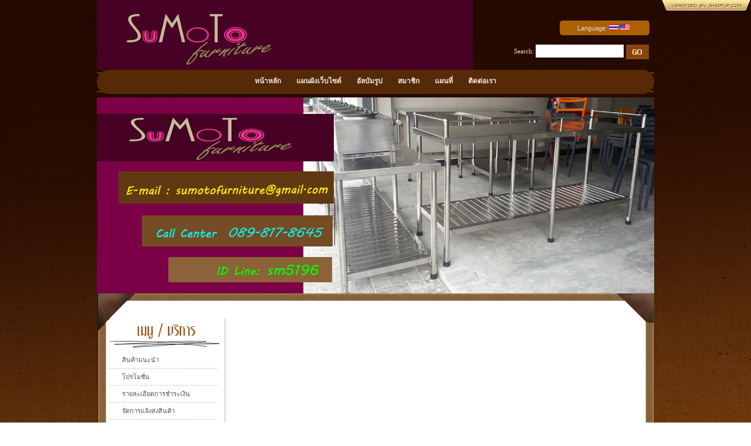

--- FILE ---
content_type: text/html; charset=tis-620
request_url: https://sumotofurniture.com/PD1206220-%E0%B8%AA%E0%B8%B4%E0%B8%99%E0%B8%84%E0%B9%89%E0%B8%B2-%E0%B9%80%E0%B8%81%E0%B9%89%E0%B8%B2%E0%B8%AD%E0%B8%B5%E0%B9%89%E0%B8%81%E0%B8%A5%E0%B8%A1%E0%B8%AA%E0%B9%81%E0%B8%95%E0%B8%99%E0%B9%80%E0%B8%A5%E0%B8%AA_cs75c.html
body_size: 7501
content:
 
 <!DOCTYPE html PUBLIC "-//W3C//DTD XHTML 1.0 Transitional//EN" "http://www.w3.org/TR/xhtml1/DTD/xhtml1-transitional.dtd">
<html xmlns="http://www.w3.org/1999/xhtml" xmlns:og="http://ogp.me/ns#" xmlns:fb="https://www.facebook.com/2008/fbml">
<head>
<meta http-equiv="Content-Type" content="text/html; charset=TIS-620" />
<title>เก้าอี้กลมสแตนเลส CS75C</title>




<!--google api-->


<meta name="keywords" content="เก้าอี้กลมสแตนเลส CS75C," />
<meta name="description" content="เก้าอี้กลมสแตนเลส CS75C เก้าอี้กลมสแตนเลส CS75C
ผลิตจากสแตนเลส รุ่นใหม่ หน้ากว้าง เพิ่มขอบกว้างขึ้น สแตนเลสหนาขึ้น ด้านใต้ที่นั่งยังเสริมด้วยคานกากบาท เพื่อให้" />
<!-- Source File -->
<link rel="icon" href="favicon/upload/shopup.ico?1768410766" type="image/x-icon" />
<link rel="shortcut icon" href="favicon/upload/shopup.ico?1768410766" type="image/x-icon" /><link rel="stylesheet" type="text/css" href="css/reset-min.css">
		                      <link rel="stylesheet" type="text/css" href="Theme/4176/css/Main.css">
        <!-- For Drop Dpwn Menu --> 
<!--
<link href="menuDrop/all.css" rel="stylesheet" type="text/css" media="all" />
-->
<script language = "JavaScript">
   imageObj = new Image();
   images = new Array();
   
   images[0]="menuDrop/images/36/submenu_body.png";
   images[1]="menuDrop/images/36/submenu_foot.png";
   images[2]="menuDrop/images/36/submenu_top.png";
   
   for(var i=0;i<=2;i++) {
       imageObj.src=images[i];
   }   
</script>
<style type="text/css">
#nav1,
#nav1 li ul{
	list-style:none;
	padding-left: 0px;
    margin:auto;
}

#nav1 li {
    position: relative;
}
#nav1 li div {
    display: none;
    position: absolute;
    top: 30px;
    /*
	margin-left: 50%;
    left: -100px;
	*/
    margin-left:inherit;
    left: -70px;	
    width: 200px;
    padding-top: 14px;
    background: url(menuDrop/images/36/submenu_top.png) no-repeat 0 0;
    }
#nav1 li div ul {
    width: 200px;
    padding: 0 0 14px;
	background: url(menuDrop/images/36/submenu_foot.png) no-repeat 0 100%;
    }
#nav1 li div ul li {
    float: none;
    position: relative;
	height: 15px;
    width: 158px;
	padding: 1px 21px;
	background-image:url(menuDrop/images/36/submenu_body.png);
	background-repeat:repeat;
    }
#nav1 li ul li a {
 font:Verdana, Geneva, sans-serif;font-size:11px;    height: 15px;
    width: auto !important;
    text-align: center;
    background: none;
    color: #FFFFFF;
    font-weight:normal;
    text-decoration: none;
    text-indent: 0;
	text-shadow:none;
    } 
#nav1 li ul li a:hover {color: #FFFFFF;}
#nav2,
#nav2 li ul{
	list-style:none;
	padding-left: 0px;
    margin:auto;
}

#nav2 li {
    position: relative;
}
#nav2 li div {
    display: none;
    position: absolute;
    top: 30px;
    /*
	margin-left: 50%;
    left: -100px;
	*/
    margin-left:inherit;
    left: -70px;	
    width: 200px;
    padding-top: 14px;
    background: url(menuDrop/images/36/submenu_top.png) no-repeat 0 0;
    }
#nav2 li div ul {
    width: 200px;
    padding: 0 0 14px;
	background: url(menuDrop/images/36/submenu_foot.png) no-repeat 0 100%;
    }
#nav2 li div ul li {
    float: none;
    position: relative;
	height: 15px;
    width: 158px;
	padding: 1px 21px;
	background-image:url(menuDrop/images/36/submenu_body.png);
	background-repeat:repeat;
    }
#nav2 li ul li a {
 font:Verdana, Geneva, sans-serif;font-size:11px;    height: 15px;
    width: auto !important;
    text-align: center;
    background: none;
    color: #FFFFFF;
    font-weight:normal;
    text-decoration: none;
    text-indent: 0;
	text-shadow:none;
    } 
#nav2 li ul li a:hover {color: #FFFFFF;}
#nav3,
#nav3 li ul{
	list-style:none;
	padding-left: 0px;
    margin:auto;
}

#nav3 li {
    position: relative;
}
#nav3 li div {
    display: none;
    position: absolute;
    top: 30px;
    /*
	margin-left: 50%;
    left: -100px;
	*/
    margin-left:inherit;
    left: -70px;	
    width: 200px;
    padding-top: 14px;
    background: url(menuDrop/images/36/submenu_top.png) no-repeat 0 0;
    }
#nav3 li div ul {
    width: 200px;
    padding: 0 0 14px;
	background: url(menuDrop/images/36/submenu_foot.png) no-repeat 0 100%;
    }
#nav3 li div ul li {
    float: none;
    position: relative;
	height: 15px;
    width: 158px;
	padding: 1px 21px;
	background-image:url(menuDrop/images/36/submenu_body.png);
	background-repeat:repeat;
    }
#nav3 li ul li a {
 font:Verdana, Geneva, sans-serif;font-size:11px;    height: 15px;
    width: auto !important;
    text-align: center;
    background: none;
    color: #FFFFFF;
    font-weight:normal;
    text-decoration: none;
    text-indent: 0;
	text-shadow:none;
    } 
#nav3 li ul li a:hover {color: #FFFFFF;}
#nav4,
#nav4 li ul{
	list-style:none;
	padding-left: 0px;
    margin:auto;
}

#nav4 li {
    position: relative;
}
#nav4 li div {
    display: none;
    position: absolute;
    top: 30px;
    /*
	margin-left: 50%;
    left: -100px;
	*/
    margin-left:inherit;
    left: -70px;	
    width: 200px;
    padding-top: 14px;
    background: url(menuDrop/images/36/submenu_top.png) no-repeat 0 0;
    }
#nav4 li div ul {
    width: 200px;
    padding: 0 0 14px;
	background: url(menuDrop/images/36/submenu_foot.png) no-repeat 0 100%;
    }
#nav4 li div ul li {
    float: none;
    position: relative;
	height: 15px;
    width: 158px;
	padding: 1px 21px;
	background-image:url(menuDrop/images/36/submenu_body.png);
	background-repeat:repeat;
    }
#nav4 li ul li a {
 font:Verdana, Geneva, sans-serif;font-size:11px;    height: 15px;
    width: auto !important;
    text-align: center;
    background: none;
    color: #FFFFFF;
    font-weight:normal;
    text-decoration: none;
    text-indent: 0;
	text-shadow:none;
    } 
#nav4 li ul li a:hover {color: #FFFFFF;}
#nav5,
#nav5 li ul{
	list-style:none;
	padding-left: 0px;
    margin:auto;
}

#nav5 li {
    position: relative;
}
#nav5 li div {
    display: none;
    position: absolute;
    top: 30px;
    /*
	margin-left: 50%;
    left: -100px;
	*/
    margin-left:inherit;
    left: -70px;	
    width: 200px;
    padding-top: 14px;
    background: url(menuDrop/images/36/submenu_top.png) no-repeat 0 0;
    }
#nav5 li div ul {
    width: 200px;
    padding: 0 0 14px;
	background: url(menuDrop/images/36/submenu_foot.png) no-repeat 0 100%;
    }
#nav5 li div ul li {
    float: none;
    position: relative;
	height: 15px;
    width: 158px;
	padding: 1px 21px;
	background-image:url(menuDrop/images/36/submenu_body.png);
	background-repeat:repeat;
    }
#nav5 li ul li a {
 font:Verdana, Geneva, sans-serif;font-size:11px;    height: 15px;
    width: auto !important;
    text-align: center;
    background: none;
    color: #FFFFFF;
    font-weight:normal;
    text-decoration: none;
    text-indent: 0;
	text-shadow:none;
    } 
#nav5 li ul li a:hover {color: #FFFFFF;}
#nav6,
#nav6 li ul{
	list-style:none;
	padding-left: 0px;
    margin:auto;
}

#nav6 li {
    position: relative;
}
#nav6 li div {
    display: none;
    position: absolute;
    top: 30px;
    /*
	margin-left: 50%;
    left: -100px;
	*/
    margin-left:inherit;
    left: -70px;	
    width: 200px;
    padding-top: 14px;
    background: url(menuDrop/images/36/submenu_top.png) no-repeat 0 0;
    }
#nav6 li div ul {
    width: 200px;
    padding: 0 0 14px;
	background: url(menuDrop/images/36/submenu_foot.png) no-repeat 0 100%;
    }
#nav6 li div ul li {
    float: none;
    position: relative;
	height: 15px;
    width: 158px;
	padding: 1px 21px;
	background-image:url(menuDrop/images/36/submenu_body.png);
	background-repeat:repeat;
    }
#nav6 li ul li a {
 font:Verdana, Geneva, sans-serif;font-size:11px;    height: 15px;
    width: auto !important;
    text-align: center;
    background: none;
    color: #FFFFFF;
    font-weight:normal;
    text-decoration: none;
    text-indent: 0;
	text-shadow:none;
    } 
#nav6 li ul li a:hover {color: #FFFFFF;}
#nav7,
#nav7 li ul{
	list-style:none;
	padding-left: 0px;
    margin:auto;
}

#nav7 li {
    position: relative;
}
#nav7 li div {
    display: none;
    position: absolute;
    top: 30px;
    /*
	margin-left: 50%;
    left: -100px;
	*/
    margin-left:inherit;
    left: -70px;	
    width: 200px;
    padding-top: 14px;
    background: url(menuDrop/images/36/submenu_top.png) no-repeat 0 0;
    }
#nav7 li div ul {
    width: 200px;
    padding: 0 0 14px;
	background: url(menuDrop/images/36/submenu_foot.png) no-repeat 0 100%;
    }
#nav7 li div ul li {
    float: none;
    position: relative;
	height: 15px;
    width: 158px;
	padding: 1px 21px;
	background-image:url(menuDrop/images/36/submenu_body.png);
	background-repeat:repeat;
    }
#nav7 li ul li a {
 font:Verdana, Geneva, sans-serif;font-size:11px;    height: 15px;
    width: auto !important;
    text-align: center;
    background: none;
    color: #FFFFFF;
    font-weight:normal;
    text-decoration: none;
    text-indent: 0;
	text-shadow:none;
    } 
#nav7 li ul li a:hover {color: #FFFFFF;}
#nav8,
#nav8 li ul{
	list-style:none;
	padding-left: 0px;
    margin:auto;
}

#nav8 li {
    position: relative;
}
#nav8 li div {
    display: none;
    position: absolute;
    top: 30px;
    /*
	margin-left: 50%;
    left: -100px;
	*/
    margin-left:inherit;
    left: -70px;	
    width: 200px;
    padding-top: 14px;
    background: url(menuDrop/images/36/submenu_top.png) no-repeat 0 0;
    }
#nav8 li div ul {
    width: 200px;
    padding: 0 0 14px;
	background: url(menuDrop/images/36/submenu_foot.png) no-repeat 0 100%;
    }
#nav8 li div ul li {
    float: none;
    position: relative;
	height: 15px;
    width: 158px;
	padding: 1px 21px;
	background-image:url(menuDrop/images/36/submenu_body.png);
	background-repeat:repeat;
    }
#nav8 li ul li a {
 font:Verdana, Geneva, sans-serif;font-size:11px;    height: 15px;
    width: auto !important;
    text-align: center;
    background: none;
    color: #FFFFFF;
    font-weight:normal;
    text-decoration: none;
    text-indent: 0;
	text-shadow:none;
    } 
#nav8 li ul li a:hover {color: #FFFFFF;}
#nav9,
#nav9 li ul{
	list-style:none;
	padding-left: 0px;
    margin:auto;
}

#nav9 li {
    position: relative;
}
#nav9 li div {
    display: none;
    position: absolute;
    top: 30px;
    /*
	margin-left: 50%;
    left: -100px;
	*/
    margin-left:inherit;
    left: -70px;	
    width: 200px;
    padding-top: 14px;
    background: url(menuDrop/images/36/submenu_top.png) no-repeat 0 0;
    }
#nav9 li div ul {
    width: 200px;
    padding: 0 0 14px;
	background: url(menuDrop/images/36/submenu_foot.png) no-repeat 0 100%;
    }
#nav9 li div ul li {
    float: none;
    position: relative;
	height: 15px;
    width: 158px;
	padding: 1px 21px;
	background-image:url(menuDrop/images/36/submenu_body.png);
	background-repeat:repeat;
    }
#nav9 li ul li a {
 font:Verdana, Geneva, sans-serif;font-size:11px;    height: 15px;
    width: auto !important;
    text-align: center;
    background: none;
    color: #FFFFFF;
    font-weight:normal;
    text-decoration: none;
    text-indent: 0;
	text-shadow:none;
    } 
#nav9 li ul li a:hover {color: #FFFFFF;}
#nav10,
#nav10 li ul{
	list-style:none;
	padding-left: 0px;
    margin:auto;
}

#nav10 li {
    position: relative;
}
#nav10 li div {
    display: none;
    position: absolute;
    top: 30px;
    /*
	margin-left: 50%;
    left: -100px;
	*/
    margin-left:inherit;
    left: -70px;	
    width: 200px;
    padding-top: 14px;
    background: url(menuDrop/images/36/submenu_top.png) no-repeat 0 0;
    }
#nav10 li div ul {
    width: 200px;
    padding: 0 0 14px;
	background: url(menuDrop/images/36/submenu_foot.png) no-repeat 0 100%;
    }
#nav10 li div ul li {
    float: none;
    position: relative;
	height: 15px;
    width: 158px;
	padding: 1px 21px;
	background-image:url(menuDrop/images/36/submenu_body.png);
	background-repeat:repeat;
    }
#nav10 li ul li a {
 font:Verdana, Geneva, sans-serif;font-size:11px;    height: 15px;
    width: auto !important;
    text-align: center;
    background: none;
    color: #FFFFFF;
    font-weight:normal;
    text-decoration: none;
    text-indent: 0;
	text-shadow:none;
    } 
#nav10 li ul li a:hover {color: #FFFFFF;}
#nav11,
#nav11 li ul{
	list-style:none;
	padding-left: 0px;
    margin:auto;
}

#nav11 li {
    position: relative;
}
#nav11 li div {
    display: none;
    position: absolute;
    top: 30px;
    /*
	margin-left: 50%;
    left: -100px;
	*/
    margin-left:inherit;
    left: -70px;	
    width: 200px;
    padding-top: 14px;
    background: url(menuDrop/images/36/submenu_top.png) no-repeat 0 0;
    }
#nav11 li div ul {
    width: 200px;
    padding: 0 0 14px;
	background: url(menuDrop/images/36/submenu_foot.png) no-repeat 0 100%;
    }
#nav11 li div ul li {
    float: none;
    position: relative;
	height: 15px;
    width: 158px;
	padding: 1px 21px;
	background-image:url(menuDrop/images/36/submenu_body.png);
	background-repeat:repeat;
    }
#nav11 li ul li a {
 font:Verdana, Geneva, sans-serif;font-size:11px;    height: 15px;
    width: auto !important;
    text-align: center;
    background: none;
    color: #FFFFFF;
    font-weight:normal;
    text-decoration: none;
    text-indent: 0;
	text-shadow:none;
    } 
#nav11 li ul li a:hover {color: #FFFFFF;}
#nav12,
#nav12 li ul{
	list-style:none;
	padding-left: 0px;
    margin:auto;
}

#nav12 li {
    position: relative;
}
#nav12 li div {
    display: none;
    position: absolute;
    top: 30px;
    /*
	margin-left: 50%;
    left: -100px;
	*/
    margin-left:inherit;
    left: -70px;	
    width: 200px;
    padding-top: 14px;
    background: url(menuDrop/images/36/submenu_top.png) no-repeat 0 0;
    }
#nav12 li div ul {
    width: 200px;
    padding: 0 0 14px;
	background: url(menuDrop/images/36/submenu_foot.png) no-repeat 0 100%;
    }
#nav12 li div ul li {
    float: none;
    position: relative;
	height: 15px;
    width: 158px;
	padding: 1px 21px;
	background-image:url(menuDrop/images/36/submenu_body.png);
	background-repeat:repeat;
    }
#nav12 li ul li a {
 font:Verdana, Geneva, sans-serif;font-size:11px;    height: 15px;
    width: auto !important;
    text-align: center;
    background: none;
    color: #FFFFFF;
    font-weight:normal;
    text-decoration: none;
    text-indent: 0;
	text-shadow:none;
    } 
#nav12 li ul li a:hover {color: #FFFFFF;}
#nav13,
#nav13 li ul{
	list-style:none;
	padding-left: 0px;
    margin:auto;
}

#nav13 li {
    position: relative;
}
#nav13 li div {
    display: none;
    position: absolute;
    top: 30px;
    /*
	margin-left: 50%;
    left: -100px;
	*/
    margin-left:inherit;
    left: -70px;	
    width: 200px;
    padding-top: 14px;
    background: url(menuDrop/images/36/submenu_top.png) no-repeat 0 0;
    }
#nav13 li div ul {
    width: 200px;
    padding: 0 0 14px;
	background: url(menuDrop/images/36/submenu_foot.png) no-repeat 0 100%;
    }
#nav13 li div ul li {
    float: none;
    position: relative;
	height: 15px;
    width: 158px;
	padding: 1px 21px;
	background-image:url(menuDrop/images/36/submenu_body.png);
	background-repeat:repeat;
    }
#nav13 li ul li a {
 font:Verdana, Geneva, sans-serif;font-size:11px;    height: 15px;
    width: auto !important;
    text-align: center;
    background: none;
    color: #FFFFFF;
    font-weight:normal;
    text-decoration: none;
    text-indent: 0;
	text-shadow:none;
    } 
#nav13 li ul li a:hover {color: #FFFFFF;}
#nav14,
#nav14 li ul{
	list-style:none;
	padding-left: 0px;
    margin:auto;
}

#nav14 li {
    position: relative;
}
#nav14 li div {
    display: none;
    position: absolute;
    top: 30px;
    /*
	margin-left: 50%;
    left: -100px;
	*/
    margin-left:inherit;
    left: -70px;	
    width: 200px;
    padding-top: 14px;
    background: url(menuDrop/images/36/submenu_top.png) no-repeat 0 0;
    }
#nav14 li div ul {
    width: 200px;
    padding: 0 0 14px;
	background: url(menuDrop/images/36/submenu_foot.png) no-repeat 0 100%;
    }
#nav14 li div ul li {
    float: none;
    position: relative;
	height: 15px;
    width: 158px;
	padding: 1px 21px;
	background-image:url(menuDrop/images/36/submenu_body.png);
	background-repeat:repeat;
    }
#nav14 li ul li a {
 font:Verdana, Geneva, sans-serif;font-size:11px;    height: 15px;
    width: auto !important;
    text-align: center;
    background: none;
    color: #FFFFFF;
    font-weight:normal;
    text-decoration: none;
    text-indent: 0;
	text-shadow:none;
    } 
#nav14 li ul li a:hover {color: #FFFFFF;}
#nav15,
#nav15 li ul{
	list-style:none;
	padding-left: 0px;
    margin:auto;
}

#nav15 li {
    position: relative;
}
#nav15 li div {
    display: none;
    position: absolute;
    top: 30px;
    /*
	margin-left: 50%;
    left: -100px;
	*/
    margin-left:inherit;
    left: -70px;	
    width: 200px;
    padding-top: 14px;
    background: url(menuDrop/images/36/submenu_top.png) no-repeat 0 0;
    }
#nav15 li div ul {
    width: 200px;
    padding: 0 0 14px;
	background: url(menuDrop/images/36/submenu_foot.png) no-repeat 0 100%;
    }
#nav15 li div ul li {
    float: none;
    position: relative;
	height: 15px;
    width: 158px;
	padding: 1px 21px;
	background-image:url(menuDrop/images/36/submenu_body.png);
	background-repeat:repeat;
    }
#nav15 li ul li a {
 font:Verdana, Geneva, sans-serif;font-size:11px;    height: 15px;
    width: auto !important;
    text-align: center;
    background: none;
    color: #FFFFFF;
    font-weight:normal;
    text-decoration: none;
    text-indent: 0;
	text-shadow:none;
    } 
#nav15 li ul li a:hover {color: #FFFFFF;}
#nav16,
#nav16 li ul{
	list-style:none;
	padding-left: 0px;
    margin:auto;
}

#nav16 li {
    position: relative;
}
#nav16 li div {
    display: none;
    position: absolute;
    top: 30px;
    /*
	margin-left: 50%;
    left: -100px;
	*/
    margin-left:inherit;
    left: -70px;	
    width: 200px;
    padding-top: 14px;
    background: url(menuDrop/images/36/submenu_top.png) no-repeat 0 0;
    }
#nav16 li div ul {
    width: 200px;
    padding: 0 0 14px;
	background: url(menuDrop/images/36/submenu_foot.png) no-repeat 0 100%;
    }
#nav16 li div ul li {
    float: none;
    position: relative;
	height: 15px;
    width: 158px;
	padding: 1px 21px;
	background-image:url(menuDrop/images/36/submenu_body.png);
	background-repeat:repeat;
    }
#nav16 li ul li a {
 font:Verdana, Geneva, sans-serif;font-size:11px;    height: 15px;
    width: auto !important;
    text-align: center;
    background: none;
    color: #FFFFFF;
    font-weight:normal;
    text-decoration: none;
    text-indent: 0;
	text-shadow:none;
    } 
#nav16 li ul li a:hover {color: #FFFFFF;}
#nav17,
#nav17 li ul{
	list-style:none;
	padding-left: 0px;
    margin:auto;
}

#nav17 li {
    position: relative;
}
#nav17 li div {
    display: none;
    position: absolute;
    top: 30px;
    /*
	margin-left: 50%;
    left: -100px;
	*/
    margin-left:inherit;
    left: -70px;	
    width: 200px;
    padding-top: 14px;
    background: url(menuDrop/images/36/submenu_top.png) no-repeat 0 0;
    }
#nav17 li div ul {
    width: 200px;
    padding: 0 0 14px;
	background: url(menuDrop/images/36/submenu_foot.png) no-repeat 0 100%;
    }
#nav17 li div ul li {
    float: none;
    position: relative;
	height: 15px;
    width: 158px;
	padding: 1px 21px;
	background-image:url(menuDrop/images/36/submenu_body.png);
	background-repeat:repeat;
    }
#nav17 li ul li a {
 font:Verdana, Geneva, sans-serif;font-size:11px;    height: 15px;
    width: auto !important;
    text-align: center;
    background: none;
    color: #FFFFFF;
    font-weight:normal;
    text-decoration: none;
    text-indent: 0;
	text-shadow:none;
    } 
#nav17 li ul li a:hover {color: #FFFFFF;}
#nav18,
#nav18 li ul{
	list-style:none;
	padding-left: 0px;
    margin:auto;
}

#nav18 li {
    position: relative;
}
#nav18 li div {
    display: none;
    position: absolute;
    top: 30px;
    /*
	margin-left: 50%;
    left: -100px;
	*/
    margin-left:inherit;
    left: -70px;	
    width: 200px;
    padding-top: 14px;
    background: url(menuDrop/images/36/submenu_top.png) no-repeat 0 0;
    }
#nav18 li div ul {
    width: 200px;
    padding: 0 0 14px;
	background: url(menuDrop/images/36/submenu_foot.png) no-repeat 0 100%;
    }
#nav18 li div ul li {
    float: none;
    position: relative;
	height: 15px;
    width: 158px;
	padding: 1px 21px;
	background-image:url(menuDrop/images/36/submenu_body.png);
	background-repeat:repeat;
    }
#nav18 li ul li a {
 font:Verdana, Geneva, sans-serif;font-size:11px;    height: 15px;
    width: auto !important;
    text-align: center;
    background: none;
    color: #FFFFFF;
    font-weight:normal;
    text-decoration: none;
    text-indent: 0;
	text-shadow:none;
    } 
#nav18 li ul li a:hover {color: #FFFFFF;}
#nav19,
#nav19 li ul{
	list-style:none;
	padding-left: 0px;
    margin:auto;
}

#nav19 li {
    position: relative;
}
#nav19 li div {
    display: none;
    position: absolute;
    top: 30px;
    /*
	margin-left: 50%;
    left: -100px;
	*/
    margin-left:inherit;
    left: -70px;	
    width: 200px;
    padding-top: 14px;
    background: url(menuDrop/images/36/submenu_top.png) no-repeat 0 0;
    }
#nav19 li div ul {
    width: 200px;
    padding: 0 0 14px;
	background: url(menuDrop/images/36/submenu_foot.png) no-repeat 0 100%;
    }
#nav19 li div ul li {
    float: none;
    position: relative;
	height: 15px;
    width: 158px;
	padding: 1px 21px;
	background-image:url(menuDrop/images/36/submenu_body.png);
	background-repeat:repeat;
    }
#nav19 li ul li a {
 font:Verdana, Geneva, sans-serif;font-size:11px;    height: 15px;
    width: auto !important;
    text-align: center;
    background: none;
    color: #FFFFFF;
    font-weight:normal;
    text-decoration: none;
    text-indent: 0;
	text-shadow:none;
    } 
#nav19 li ul li a:hover {color: #FFFFFF;}
#nav20,
#nav20 li ul{
	list-style:none;
	padding-left: 0px;
    margin:auto;
}

#nav20 li {
    position: relative;
}
#nav20 li div {
    display: none;
    position: absolute;
    top: 30px;
    /*
	margin-left: 50%;
    left: -100px;
	*/
    margin-left:inherit;
    left: -70px;	
    width: 200px;
    padding-top: 14px;
    background: url(menuDrop/images/36/submenu_top.png) no-repeat 0 0;
    }
#nav20 li div ul {
    width: 200px;
    padding: 0 0 14px;
	background: url(menuDrop/images/36/submenu_foot.png) no-repeat 0 100%;
    }
#nav20 li div ul li {
    float: none;
    position: relative;
	height: 15px;
    width: 158px;
	padding: 1px 21px;
	background-image:url(menuDrop/images/36/submenu_body.png);
	background-repeat:repeat;
    }
#nav20 li ul li a {
 font:Verdana, Geneva, sans-serif;font-size:11px;    height: 15px;
    width: auto !important;
    text-align: center;
    background: none;
    color: #FFFFFF;
    font-weight:normal;
    text-decoration: none;
    text-indent: 0;
	text-shadow:none;
    } 
#nav20 li ul li a:hover {color: #FFFFFF;}
</style><script src="lib/jquery.min.js" type="text/javascript" charset="utf-8"></script>
<script type="text/javascript" >
    jQuery.noConflict();
    var $j = jQuery;
</script>
<script src="menuDrop/site.js" type="text/javascript" charset="utf-8"></script>
<!-- For Drop Dpwn Menu --> 
<!-- slimbox -->
<script type="text/javascript" src="slimbox/js/slimbox2.js" async="async"></script>
<link rel="stylesheet" href="slimbox/css/slimbox2.css" type="text/css" media="screen" />   
<!-- slimbox -->
<!-- Google Analytics -->
<script language="javascript" src="NumberFormat154.js" async="async"></script>   
<script language="javascript" src="lib/prototype.js"></script>
<script language="javascript" src="lib/jquery.autocomplete.js"></script>
<script language="javascript" src="lib/main.js" async="async" charset="utf-8"></script>
<script language="javascript" src="lib/switch.js" async="async"></script> <!-- เปลี่ยนภาษา + เปลี่ยน Font Size -->
<!-- No Right Click ( Update 2 / 7 / 2010 ) -->
<!-- No Right Click ( Update 2 / 7 / 2010 ) -->
<!-- Disable "copy and paste"  ( Update 16 / 7 / 2010 ) -->
<!-- Disable "copy and paste"  ( Update 16 / 7 / 2010 ) -->


<style type="text/css">
#cart {
	position:fixed;
	bottom:0%;
	height:100px;
	width:100%;
	font-family:Verdana, Geneva, sans-serif;
	font-size:12px;
	
	background-color:#EDF8FF;
	overflow: auto;
	display:none;
}

#tag-shopup { 
	/*
	position: relative;
	float: right;
	z-index: 10000;
	cursor: pointer;
	
	width: 143px;
	height: 21px;
	background:url(../images/tag_pwshop.png);
	margin: 0 0 0 3px;
	*/
	position:absolute;
	top: 0px;
	right:0%;
	width:153px;
	height:21px;
	margin: 0 0 0 0;
	background:url(images/tag/verify.png);
	background-repeat:no-repeat;
}
.warning {
	width:100%;
	height:20px;
	line-height:20px;
	background-color:#F00;
	text-align:center;
	font-family:Verdana, Geneva, sans-serif;
	font-size:12px;
	position:fixed;
	z-index:10000000000000000000;
}
.tag_cloud {
	font-family:Verdana, Geneva, sans-serif;
	font-size:12px;
}
.tag_cloud h1,.tag_cloud h2,.tag_cloud h3,.tag_cloud h4,.tag_cloud h5,.tag_cloud a {
	font-family:Verdana, Geneva, sans-serif;
	font-size:12px;
	display:inline;
	text-decoration:none;
}
</style>

<!-- สำหรับอีเมล์ข่าวสาร -->
<script language="javascript">
	function checkEmailsubscribe(mode){
		if (/^\w+([\.-]?\w+)*@\w+([\.-]?\w+)*(\.\w{2,3})+$/.test($F('emailSubscribe'))){
			var url = 'subscribe.php';
			var params = 'domain_id='+36332+'&mode='+mode+'&email='+$F('emailSubscribe');
			$('frmSubscribe').disable();
			new Ajax.Request(url,{parameters : params,onComplete : checkEmailNews_OK});
		} else {
			alert('รูปแบบอีเมล์ของคุณไม่ถูกต้อง !');
			$('emailSubscribe').focus();
		}		 
	}
	function checkEmailNews_OK(req){
		$('frmSubscribe').enable();
		var tmpString = req.responseText;
		var tmpSplit = tmpString.split('~');
		switch(true){
			  case (tmpSplit[0]=='' && tmpSplit[1]==0) :
				   alert('ทำการลบอีเมล์ของคุณ ออกจากระบบเรียบร้อยแล้ว');
				   $('emailSubscribe').value = '';
			       break;
			  case (tmpSplit[0]=='' && tmpSplit[1]==1) :
				   alert('ทำการเพิ่มอีเมล์ของคุณ เข้าสู่ระบบเรียบร้อยแล้ว');
				   $('emailSubscribe').value = '';
			       break;
			  case (tmpSplit[0]=='' && tmpSplit[1]==2) : // อีเมล์นี้มีอยู่แล้ว ในระบบ
				   alert('อีเมล์ '+$F('emailSubscribe')+' มีอยู่แล้วในระบบ !');
			       break;
			  case (tmpSplit[0]=='' && tmpSplit[1]==3) : // ไม่พบอีเมล์นี้ ในระบบ
				   alert('ไม่พบอีเมล์ '+$F('emailSubscribe')+' ในระบบ !');
			       break;
			  default :
			       alert('เกิดข้อผิดพลาด กรุณาติดต่อผุ้ดูแลระบบ !');
			       break;
		}
	}
</script>
<!-- สำหรับอีเมล์ข่าวสาร -->
<!-- Google Map Script -->
<script type="text/javascript">
	function setSMenuCookie(){
         date = new Date();
         date.setTime(date.getTime() + (1000 * 60 * 60 * 24 * 30)); 
         document.cookie = "chkCookie" + "=1; expires=" + date.toGMTString() +"; path=/";  	
	}
	function resetSMenuCookie(){
         date = new Date();
         date.setTime(date.getTime() + (1000 * 60 * 60 * 24 * 30)); 
         document.cookie = "chkCookie" + "=0; expires=" + date.toGMTString() +"; path=/";  	
	}
</script>
<!-- Cookie show away Side Menu -->
<style type="text/css">
	em, i, em *, i * {
	  font-style: italic;
	}
</style>
<!-- Facebook -->
<meta property="og:image" content="http://sumotofurniture.com/product/upload/thumbnail/36332/2017050710245811.jpg"/>
<meta property="fb:app_id" content="268251179878858"/>
<!-- Facebook -->
<!-- Mouse over Zoom Product -->
<script language="javascript">
function zoomHover(imgname){
	$j('#icon_zoom_'+imgname).show();
}
function zoomHover_out(imgname){
	$j('#icon_zoom_'+imgname).hide();
}
</script>
<!-- Mouse over Zoom Product -->
<!--comment 2012 script-->
<!--end comment 2012 script-->
<script language="javascript">
	function popupcenter(url,name,windowWidth,windowHeight){      
		myleft=(screen.width)?(screen.width-windowWidth)/2:100;   
		mytop=(screen.height)?(screen.height-windowHeight)/2:100;     
		properties = "width="+windowWidth+",height="+windowHeight;  
		properties +=",scrollbars=yes, top="+mytop+",left="+myleft;     
		window.open(url,name,properties);  
	}
	function showLiveEditBar(){
		$j('#liveeditbar').toggleClass('barOn',1500); 
	}
</script>
</head>
<body >
<!--livedemo buy package icon-->
<!--livedemo bub package icon-->
<input name="inputHiddenDomainType" id="inputHiddenDomainType" type="hidden" value="1" />
<!-- Disable "copy and paste"  ( Update 16 / 7 / 2010 ) -->
<!-- Disable "copy and paste"  ( Update 16 / 7 / 2010 ) -->
		<link media="screen" rel="stylesheet" href="plugin/colorbox/vcolorbox.css" />
		<script src="plugin/colorbox/jquery.vcolorbox.js"></script>
		<script>
			$j(document).ready(function(){
				$j(".tag-certificate").vcolorbox({iframe:true, innerWidth:625, innerHeight:450});
			});
		</script>
		<div id="tag-shopup" ><a class='tag-certificate' href="cert.php"><img src="plugin/colorbox/images/space.gif" width="143" height="21" /></a></div>            
<center>



<div id="bgbodyAll"><div id="bodyAllB"><div id="main">
	<div id="header">
	<!-- customize 01 -->
    <div class="logo"><img src="Theme/4176/customize/36332/01.jpg" width="641" height="119"  /></div>
    <!-- end customize 01 -->
    <div id="topR">
    	<div id="flag">Language:     <a href="javascript:void(0);" onclick="switchLanguage('thai','sumotofurniture.com');"><img src="images/thai.gif" alt="thai" border="0"></a>
    <a href="javascript:void(0);" onclick="switchLanguage('eng','sumotofurniture.com');"><img src="images/eng.gif" alt="eng" border="0"></a>
</div>
        <div id="search">Search: <input name="TxtSearch" type="text" id="TxtSearch" onkeypress="searchKeyPress(event,'0');" class="form_search"/> <input name="" type="button" onClick="search_products('0');" class="bt_form"/></div>
    </div>
    <!-- topmenu -->
    <div id="topmenu" class="topmenu">
    	    <table cellpadding="0" cellspacing="0" border="0" align="center"><tr><td align="center"><ul id="nav1"><li id="nav1">&nbsp;<a href="หน้าหลัก.html"  >หน้าหลัก</a>&nbsp;</li></ul></td><td align="center"> <img src="Theme/4176/Images/ico_001.gif" /> </td><td align="center"><ul id="nav2"><li id="nav2">&nbsp;<a href="แผนผังเว็บไซต์.html"  >แผนผังเว็บไซต์</a>&nbsp;</li></ul></td><td align="center"> <img src="Theme/4176/Images/ico_001.gif" /> </td><td align="center"><ul id="nav3"><li id="nav3">&nbsp;<a href="อัลบัมรูป.html"  >อัลบัมรูป</a>&nbsp;</li></ul></td><td align="center"> <img src="Theme/4176/Images/ico_001.gif" /> </td><td align="center"><ul id="nav4"><li id="nav4">&nbsp;<a href="สมาชิก.html"  >สมาชิก</a>&nbsp;</li></ul></td><td align="center"> <img src="Theme/4176/Images/ico_001.gif" /> </td><td align="center"><ul id="nav5"><li id="nav5">&nbsp;<a href="แผนที่.html"  >แผนที่</a>&nbsp;</li></ul></td><td align="center"> <img src="Theme/4176/Images/ico_001.gif" /> </td><td align="center"><ul id="nav6"><li id="nav6">&nbsp;<a href="ติดต่อเรา.html"  >ติดต่อเรา</a>&nbsp;</li></ul></td></tr></table>    	<!--<a href="#">หน้าหลัก</a> <img src="Theme/4176/Images/ico_001.gif" /> 
        <a href="#">เกี่ยวกับเรา</a> <img src="Theme/4176/Images/ico_001.gif" /> 
        <a href="#">สินค้าแนะนำ</a> <img src="Theme/4176/Images/ico_001.gif" /> 
        <a href="#">โปรโมชั่น</a> <img src="Theme/4176/Images/ico_001.gif" /> 
        <a href="">บทความและข่าวสาร </a> <img src="Theme/4176/Images/ico_001.gif" /> 
        <a href="">เว็บบอร์ด</a>  <img src="Theme/4176/Images/ico_001.gif" /> 
        <a href="">วิธีการสั่งซื้อ</a>  <img src="Theme/4176/Images/ico_001.gif" />
        <a href=""> ติดต่อเรา</a>-->
    </div>
    <!-- end topmenu -->
    </div>
    
    <!-- customize 01 -->
    <div id="ban_01"><iframe src="slides/slide.php?link=JmRvbWFpbklEPTM2MzMyJnRoZW1lU2VjdGlvbj0wMiZ0aGVtZU51bWJlcj00MTc2JnJhbmQ9MTI4NzkzNzExNA" scrolling="no" allowTransparency="true" frameborder="0" style="width:950px;height:334px;border:0;margin:0;padding:0;overflow:hidden;"></iframe></div>
    <!-- end customize 01 -->
    
    <div id="bgText"><div id="bgTop">
    	<!-- detail -->
    	<div id="detail">
        	<!-- left -->
            <div id="left">
           	  <div class="leftmenu"><img src="Theme/4176/Images/menu_service_th.gif" /><br />
              <!--[if IE]>
	<link rel="stylesheet" type="text/css" href="sideMenu/all-ie-sddm.css" />
<![endif]-->
<!--[if !IE]><!-->
	<link rel="stylesheet" type="text/css" href="sideMenu/sddm.css">
<!--<![endif]-->
<div class="navbar">
<table width="100%" cellpadding="0" cellspacing="0" border="0" align="center"><tr ><td align="left"><img src="Theme/4176/Images/ico_001.gif" /> <a href="สินค้าแนะนำ.html" >สินค้าแนะนำ</a><br /><img src="Theme/4176/Images/img_dotX.gif" /><br /></td></tr><tr ><td align="left"><img src="Theme/4176/Images/ico_001.gif" /> <a href="โปรโมชั่น.html" >โปรโมชั่น</a><br /><img src="Theme/4176/Images/img_dotX.gif" /><br /></td></tr><tr ><td align="left"><img src="Theme/4176/Images/ico_001.gif" /> <a href="รายละเอียดการชำระเงิน.html" >รายละเอียดการชำระเงิน</a><br /><img src="Theme/4176/Images/img_dotX.gif" /><br /></td></tr><tr ><td align="left"><img src="Theme/4176/Images/ico_001.gif" /> <a href="/reportshipped.html"  target="_self">จัดการแจ้งส่งสินค้า</a><br /><img src="Theme/4176/Images/img_dotX.gif" /><br /></td></tr></table>   
</div>              <!--<img src="Theme/4176/Images/ico_001.gif" /> <a href="#">หน้าหลัก</a><br /><img src="Theme/4176/Images/img_dotX.gif" /><br />
              <img src="Theme/4176/Images/ico_001.gif" /> <a href="#">สินค้า</a><br /><img src="Theme/4176/Images/img_dotX.gif" /><br />
              <img src="Theme/4176/Images/ico_001.gif" /> <a href="#">โปรโมชั่น</a><br /><img src="Theme/4176/Images/img_dotX.gif" /><br />
              <img src="Theme/4176/Images/ico_001.gif" /> <a href="#">รูปภาพ</a><br /><img src="Theme/4176/Images/img_dotX.gif" /><br />
              <img src="Theme/4176/Images/ico_001.gif" /> <a href="#">ติดต่อเรา</a><br /><img src="Theme/4176/Images/img_dotX.gif" /><br />-->
              </div>
                
              <div class="leftmenu"><img src="Theme/4176/Images/menu_categories_th.gif" /><br />
              	<!--Off Main Category Product-->
	<img src="Theme/4176/Images/ico_001.gif" /> <a href="CT0-หมวดหมู่-สินค้าทั้งหมด&nbsp;(539).html">สินค้าทั้งหมด&nbsp;(539)</a><br /><img src="Theme/4176/Images/img_dotX.gif" /><br /><img src="Theme/4176/Images/ico_001.gif" /> <a href="CT135376-หมวดหมู่-โต๊ะพับสแตนเลส.html"  title="โต๊ะพับสแตนเลส">โต๊ะพับสแตนเลส&nbsp;(11)</a><br /><img src="Theme/4176/Images/img_dotX.gif" /><br /><img src="Theme/4176/Images/ico_001.gif" /> <a href="CT135383-หมวดหมู่-โต๊ะพับขาสวิงสแตนเลส.html"  title="โต๊ะพับขาสวิงสแตนเลส">โต๊ะพับขาสวิงสแตนเลส&nbsp;(26)</a><br /><img src="Theme/4176/Images/img_dotX.gif" /><br /><img src="Theme/4176/Images/ico_001.gif" /> <a href="CT219278-หมวดหมู่-โต๊ะสแตนเลสขาถาวร.html"  title="โต๊ะสแตนเลสขาถาวร">โต๊ะสแตนเลสขาถาวร&nbsp;(6)</a><br /><img src="Theme/4176/Images/img_dotX.gif" /><br /><img src="Theme/4176/Images/ico_001.gif" /> <a href="CT135648-หมวดหมู่-โต๊ะสแตนเลสทั้งตัว.html"  title="โต๊ะสแตนเลสทั้งตัว">โต๊ะสแตนเลสทั้งตัว&nbsp;(34)</a><br /><img src="Theme/4176/Images/img_dotX.gif" /><br /><img src="Theme/4176/Images/ico_001.gif" /> <a href="CT214586-หมวดหมู่-ชุดโต๊ะโรงอาหาร.html"  title="ชุดโต๊ะโรงอาหาร">ชุดโต๊ะโรงอาหาร&nbsp;(5)</a><br /><img src="Theme/4176/Images/img_dotX.gif" /><br /><img src="Theme/4176/Images/ico_001.gif" /> <a href="CT219402-หมวดหมู่-ชุดโต๊ะร้านอาหาร.html"  title="ชุดโต๊ะร้านอาหาร">ชุดโต๊ะร้านอาหาร&nbsp;(0)</a><br /><img src="Theme/4176/Images/img_dotX.gif" /><br /><img src="Theme/4176/Images/ico_001.gif" /> <a href="CT214587-หมวดหมู่-โต๊ะคอฟฟี่.html"  title="โต๊ะคอฟฟี่">โต๊ะคอฟฟี่&nbsp;(7)</a><br /><img src="Theme/4176/Images/img_dotX.gif" /><br /><img src="Theme/4176/Images/ico_001.gif" /> <a href="CT160643-หมวดหมู่-เก้าอี้กลมสแตนเลส.html"  title="เก้าอี้กลมสแตนเลส">เก้าอี้กลมสแตนเลส&nbsp;(54)</a><br /><img src="Theme/4176/Images/img_dotX.gif" /><br /><img src="Theme/4176/Images/ico_001.gif" /> <a href="CT219277-หมวดหมู่-เก้าอี้สแตนเลสเหลี่ยม.html"  title="เก้าอี้สแตนเลสเหลี่ยม">เก้าอี้สแตนเลสเหลี่ยม&nbsp;(6)</a><br /><img src="Theme/4176/Images/img_dotX.gif" /><br /><img src="Theme/4176/Images/ico_001.gif" /> <a href="CT140729-หมวดหมู่-เก้าอี้สแตนเลสมีพนักพิง.html"  title="เก้าอี้สแตนเลสมีพนักพิง">เก้าอี้สแตนเลสมีพนัก..&nbsp;(45)</a><br /><img src="Theme/4176/Images/img_dotX.gif" /><br /><img src="Theme/4176/Images/ico_001.gif" /> <a href="CT160646-หมวดหมู่-เก้าอี้บาร์สแตนเลส.html"  title="เก้าอี้บาร์สแตนเลส">เก้าอี้บาร์สแตนเลส&nbsp;(4)</a><br /><img src="Theme/4176/Images/img_dotX.gif" /><br /><img src="Theme/4176/Images/ico_001.gif" /> <a href="CT160648-หมวดหมู่-เก้าอี้แถวสแตนเลส.html"  title="เก้าอี้แถวสแตนเลส">เก้าอี้แถวสแตนเลส&nbsp;(4)</a><br /><img src="Theme/4176/Images/img_dotX.gif" /><br /><img src="Theme/4176/Images/ico_001.gif" /> <a href="CT160647-หมวดหมู่-เก้าอี้สนาม_ชิงช้าสแตนเลส.html"  title="เก้าอี้สนาม/ชิงช้าสแตนเลส">เก้าอี้สนาม/ชิงช้าสแ..&nbsp;(9)</a><br /><img src="Theme/4176/Images/img_dotX.gif" /><br /><img src="Theme/4176/Images/ico_001.gif" /> <a href="CT176445-หมวดหมู่-งานครัวสแตนเลส.html"  title="งานครัวสแตนเลส">งานครัวสแตนเลส&nbsp;(12)</a><br /><img src="Theme/4176/Images/img_dotX.gif" /><br /><img src="Theme/4176/Images/ico_001.gif" /> <a href="CT156087-หมวดหมู่-ตู้สแตนเลส_อลูมิเนียม.html"  title="ตู้สแตนเลส/อลูมิเนียม">ตู้สแตนเลส/อลูมิเนียม&nbsp;(7)</a><br /><img src="Theme/4176/Images/img_dotX.gif" /><br /><img src="Theme/4176/Images/ico_001.gif" /> <a href="CT160639-หมวดหมู่-ซิงค์สแตนเลส.html"  title="ซิงค์สแตนเลส">ซิงค์สแตนเลส&nbsp;(20)</a><br /><img src="Theme/4176/Images/img_dotX.gif" /><br /><img src="Theme/4176/Images/ico_001.gif" /> <a href="CT160641-หมวดหมู่-เตียงสแตนเลส.html"  title="เตียงสแตนเลส">เตียงสแตนเลส&nbsp;(12)</a><br /><img src="Theme/4176/Images/img_dotX.gif" /><br /><img src="Theme/4176/Images/ico_001.gif" /> <a href="CT156716-หมวดหมู่-ราวตากผ้าสแตนเลส.html"  title="ราวตากผ้าสแตนเลส">ราวตากผ้าสแตนเลส&nbsp;(49)</a><br /><img src="Theme/4176/Images/img_dotX.gif" /><br /><img src="Theme/4176/Images/ico_001.gif" /> <a href="CT187717-หมวดหมู่-ราวติดผนัง_ตะขอสแตนเลส.html"  title="ราวติดผนัง/ตะขอสแตนเลส">ราวติดผนัง/ตะขอสแตนเลส&nbsp;(19)</a><br /><img src="Theme/4176/Images/img_dotX.gif" /><br /><img src="Theme/4176/Images/ico_001.gif" /> <a href="CT167389-หมวดหมู่-ชั้นรถเข็นสแตนเลส.html"  title="ชั้นรถเข็นสแตนเลส">ชั้นรถเข็นสแตนเลส&nbsp;(17)</a><br /><img src="Theme/4176/Images/img_dotX.gif" /><br /><img src="Theme/4176/Images/ico_001.gif" /> <a href="CT160640-หมวดหมู่-ชั้นวางสแตนเลส.html"  title="ชั้นวางสแตนเลส">ชั้นวางสแตนเลส&nbsp;(24)</a><br /><img src="Theme/4176/Images/img_dotX.gif" /><br /><img src="Theme/4176/Images/ico_001.gif" /> <a href="CT168129-หมวดหมู่-ชั้นติดผนังสแตนเลส.html"  title="ชั้นติดผนังสแตนเลส">ชั้นติดผนังสแตนเลส&nbsp;(66)</a><br /><img src="Theme/4176/Images/img_dotX.gif" /><br /><img src="Theme/4176/Images/ico_001.gif" /> <a href="CT181586-หมวดหมู่-เครื่องใช้ในห้องน้ำสแตนเลส.html"  title="เครื่องใช้ในห้องน้ำสแตนเลส">เครื่องใช้ในห้องน้ำส..&nbsp;(9)</a><br /><img src="Theme/4176/Images/img_dotX.gif" /><br /><img src="Theme/4176/Images/ico_001.gif" /> <a href="CT169015-หมวดหมู่-เครื่องใช้ในครัวสแตนเลส.html"  title="เครื่องใช้ในครัวสแตนเลส">เครื่องใช้ในครัวสแตน..&nbsp;(36)</a><br /><img src="Theme/4176/Images/img_dotX.gif" /><br /><img src="Theme/4176/Images/ico_001.gif" /> <a href="CT169016-หมวดหมู่-เครื่องใช้เบ็ดเตล็ดสแตนเลส.html"  title="เครื่องใช้เบ็ดเตล็ดสแตนเลส">เครื่องใช้เบ็ดเตล็ดส..&nbsp;(17)</a><br /><img src="Theme/4176/Images/img_dotX.gif" /><br /><img src="Theme/4176/Images/ico_001.gif" /> <a href="CT220377-หมวดหมู่-ตู้อลูมิเนียม.html"  title="ตู้อลูมิเนียม">ตู้อลูมิเนียม&nbsp;(6)</a><br /><img src="Theme/4176/Images/img_dotX.gif" /><br /><img src="Theme/4176/Images/ico_001.gif" /> <a href="CT135857-หมวดหมู่-โต๊ะอเนกประสงค์.html"  title="โต๊ะอเนกประสงค์">โต๊ะอเนกประสงค์&nbsp;(3)</a><br /><img src="Theme/4176/Images/img_dotX.gif" /><br /><img src="Theme/4176/Images/ico_001.gif" /> <a href="CT135858-หมวดหมู่-โต๊ะกลม_ขาสวิงโฟเมก้า.html"  title="โต๊ะกลม ขาสวิงโฟเมก้า">โต๊ะกลม ขาสวิงโฟเมก้า&nbsp;(5)</a><br /><img src="Theme/4176/Images/img_dotX.gif" /><br /><img src="Theme/4176/Images/ico_001.gif" /> <a href="CT137945-หมวดหมู่-เก้าอี้พลาสติกมีพนักพิง.html"  title="เก้าอี้พลาสติกมีพนักพิง">เก้าอี้พลาสติกมีพนัก..&nbsp;(11)</a><br /><img src="Theme/4176/Images/img_dotX.gif" /><br />	<!--Else On Main Category Product-->
		<style>
		element.style {
			height:2008px;
			opacity:1;
		}
	</style>
	              <!--<img src="Theme/4176/Images/ico_001.gif" /> <a href="#">หน้าหลัก</a><br /><img src="Theme/4176/Images/img_dotX.gif" /><br />
              <img src="Theme/4176/Images/ico_001.gif" /> <a href="#">สินค้า</a><br /><img src="Theme/4176/Images/img_dotX.gif" /><br />
              <img src="Theme/4176/Images/ico_001.gif" /> <a href="#">โปรโมชั่น</a><br /><img src="Theme/4176/Images/img_dotX.gif" /><br />
              <img src="Theme/4176/Images/ico_001.gif" /> <a href="#">รูปภาพ</a><br /><img src="Theme/4176/Images/img_dotX.gif" /><br />
              <img src="Theme/4176/Images/ico_001.gif" /> <a href="#">ติดต่อเรา</a><br /><img src="Theme/4176/Images/img_dotX.gif" /><br />-->
              </div>
              <!-- customize 03 -->
              <div id="ban_02"><img src="Theme/4176/customize/36332/03.jpg" width="189" height="398"  /></div>
              <!-- end customize 03 -->
              
                <div id="leftmenu"><br/>        	
            
                    
            		                      <div style="width:100%;margin-top:5px;text-align:center;  " class="sidebarBanner">
            				<img src="/banner/upload/36332/banner_36332_20220111170121.jpg" width="150" height="145" border="0" />
                        </div>
					          
                          	
            
                    
            		                      <div style="width:100%;margin-top:5px;text-align:center;  " class="sidebarBanner">
            				<img src="/banner/upload/36332/banner_36332_20220111165930.jpg" width="150" height="206" border="0" />
                        </div>
					          
                  <div style="clear:both:"></div>	 <br/><style type="text/css">
<!--
.main_login_box{
	text-align:center;
	width:150px;
	height:153px;
}
.login_box {
	width:150px;
	height:153px;
	background-image:url(images/login/memberlogin_bg.png);
	position:relative;
	}
.login_box_user {
	width:120px;
	height:20px;
	margin:0 auto;
	text-align:center;
	position:absolute;
	top:48px;
	left:13px;
	color:#FFF;
	font-family:Arial, Helvetica, sans-serif;
	font-size: 8pt;
	}
.login_box_user input {
	width:115px;
	height:15px;
	font-family:Arial, Helvetica, sans-serif;
	}
.login_box_pass {
	width:120px;
	height:20px;
	margin:0 auto;
	text-align:center;
	position:absolute;
	top:77px;
	left:13px;
	color:#FFF;
	font-family:Arial, Helvetica, sans-serif;
	font-size: 8pt;
	}
.login_box_pass input {
	width:115px;
	height:15px;
	font-family:Arial, Helvetica, sans-serif;
	}
.login_box_login {
	width:60px;
	height:24px;
	margin:0 auto;
	text-align:center;
	position:absolute;
	top:119px;
	left:10px;
	}
.login_box_register {
	width:60px;
	height:24px;
	margin:0 auto;
	text-align:center;
	position:absolute;
	top:119px;
	left:80px;
	}
.login_box_logout {
	width:60px;
	height:24px;
	margin:0 auto;
	text-align:center;
	position:absolute;
	top:119px;
	left:80px;
	}
	
	/* Login Loading */
	.thumbnail_load {
		width:150px;
		height:150px;
		position:relative;
		border-radius:6px;
		-moz-border-radius:6px;
		-webkit-border-radius:6px;		
	}
	.thumbnail_load{  
		background-color:#000;
		background-image:url(images/loginLoading.gif);
		background-repeat:no-repeat;
		background-position:center center; 
		filter:alpha(opacity=50);/* for IE */
		opacity:0.5;   /* CSS3 standard */  
		z-index: 1;  
		float: right;
		position:absolute;
		z-index:1000;   
	}  
-->
</style>
<script language="javascript">
	function resetText(mode,inputName,value){
		if(mode==0){
			if($j('#'+inputName).val()==value){
			   $j('#'+inputName).val('');
			}
		} else {
			if($j('#'+inputName).val()==''){
			   $j('#'+inputName).val(value);
			}
		}
	}
	function loginSidebox(){
		 $j.ajax({
			type: 'POST',
			url: 'boxLogin.php',
			data: 'domain_id=36332&mUsername='+$j('#txtUsername_Box').val()+'&mPassword='+$j('#txtPassword_Box').val(),
			beforeSend: function(){
				$j('#login_loading').addClass('thumbnail_load');
			},
			success: function(msg){
				$j('#login_loading').removeClass('thumbnail_load');
				var tmpSplit = msg.split('~');
				switch(tmpSplit[1]){
					  case '0' : 
					       //$j('#login_box_user').html('คุณกำลังล็อคอิน<br />ใช้บริการด้วยชื่อผู้ใช้<br />[ '+tmpSplit[2]+' ]');
						   //$j('#beforeLogin').hide();
						   //$j('#afterLogin').show();
						   window.location='แก้ไขข้อมูลสมาชิก.html';
						   break;
					  case '1' : 
					       alert('ชื่อผู้ใช้งาน หรือ รหัสผ่านของคุณไม่ถูกต้อง !');
						   break;
					  case '2' : 
					       alert('กรุณาเช็คอีเมล์ของคุณ และ ทำการคลิกลิงค์เพื่อยืนยันการสมัครสมาชิก !');
					       break;
				}
			}
		 });					   									 
	}
</script>

      
<center>
	<form id="frmSBoxLogin" name="frmSBoxLogin" onsubmit="loginSidebox();return false;">
		<div class="main_login_box">
			<div id="login_loading"></div>
			<div class="login_box">
							<div id="beforeLogin" style="display:block;">
					<div class="login_box_user"><input id="txtUsername_Box" name="txtUsername_Box" type="text" value="Username" onfocus="resetText('0','txtUsername_Box','Username');" onblur="resetText('1','txtUsername_Box','Username');" /></div>
                    <div class="login_box_pass"><input id="txtPassword_Box" name="txtPassword_Box" type="password" value="Password" onfocus="resetText('0','txtPassword_Box','Password');" onblur="resetText('1','txtPassword_Box','Password');" /></div>
                    <div class="login_box_login"><input type="image" src="images/login/button_login.png" /><!--<a href="javascript:void(0);" onclick="loginSidebox();"><img src="images/login/button_login.png" border="0"></a>--></div>
                    <div class="login_box_register">
						<a href="สมัครสมาชิก.html">
															<img src="images/login/button_register.png" border="0">
													</a>
					</div>
              	</div>
                             <div id="afterLogin" style="display:none;">
                      <div id="login_box_user" class="login_box_user">
                      คุณกำลังล็อคอิน<br />ใช้บริการด้วยชื่อผู้ใช้<br /> [  ]</div>
                      <div class="login_box_pass"></div>
                      <div class="login_box_login"><a href="แก้ไขข้อมูลสมาชิก.html">
                      						<img src="images/login/button_edit.png" border="0">  
					                        </a></div>
                      <div class="login_box_logout"><a href="Logout.html">
                       						<img src="images/login/button_logout.png" border="0">  
					  </a></div>
              </div>
        </div>
        </div>
        </form>
</center>

 <!--admin  edit-->
<br/>Deadlock found when trying to get lock; try restarting transaction

--- FILE ---
content_type: text/html; charset=UTF-8
request_url: https://sumotofurniture.com/slides/slide.php?link=JmRvbWFpbklEPTM2MzMyJnRoZW1lU2VjdGlvbj0wMiZ0aGVtZU51bWJlcj00MTc2JnJhbmQ9MTI4NzkzNzExNA
body_size: 610
content:

		<!DOCTYPE html>
		<html>
		<body style="margin:0;padding:0;">		
		<link rel="stylesheet" href="../../../lib/slide/coin-slide/coin-slider-styles.css" type="text/css" />
			<div style="width:950px !important;height:334px !important;">
				<div id="coin-slider" >
		<a href="javascirpt:void(0)" ><img src="../../imageupload/36332/slide/4176/BN22.jpg" alt="" title="" id="wows1_0"/></a>
				</div>    
			</div>
			<script type="text/javascript" src="http://ajax.googleapis.com/ajax/libs/jquery/1.7.0/jquery.min.js"></script>
			<script type="text/javascript" src="../../../lib/slide/coin-slide/coin-slider.min.js"></script>
			<script type="text/javascript">
				$("#coin-slider").coinslider({
					width: 950,
					height: 334,
					spw: 7, //7 squares per width
					sph: 5, //5 squares per height
					delay: 3000, // delay between images in ms
					sDelay: 50, // 50 delay beetwen squares in ms
					opacity: 0.7, // opacity of title and navigation
					titleSpeed: 500, // speed of title appereance in ms
					effect: "random", // random, swirl, rain, straight
					navigation: true, // prev next and buttons
					links : true, // show images as links
					hoverPause: true // pause on hover
					});
			</script>  	
			</body>
			</html>					
		

--- FILE ---
content_type: text/html; charset=UTF-8
request_url: https://sumotofurniture.com/product2/helper.php?fn=product&task=getSearchAutoComplete
body_size: 2330
content:
["st3045 115x75x75 cm","st3045 115x75x75 cm","st2436 90x60x75 cm","st2436 90x60x75 cm","st2230 75x55x75 cm","st2230 75x55x75 cm","ss3045 w115xd75xh72 cm","ss3045 w115xd75xh72 cm","ss2442 w105xd60xh72 cm","ss2442 w105xd60xh72 cm","ss5415 w150xd54xh72 cm","ss5415 w150xd54xh72 cm","ss5418 w180xd54xh72 cm","ss5418 w180xd54xh72 cm","ss7515 w150xd75xh72 cm","ss7515 w150xd75xh72 cm","ss7518 w180xd75xh72 cm","ss7518 w180xd75xh72 cm","sk 208","sk 208","st 1022 110x70x73 cm","st 1022 110x70x73 cm","st 103 120x120x75 cm","st 103 120x120x75 cm","fsc72 180x180x74 cm","fsc72 180x180x74 cm","fsc66 165x165x74 cm","fsc66 165x165x74 cm","fsc60 150x150x74 cm","fsc60 150x150x74 cm","fsc54 135x135x74 cm","fsc54 135x135x74 cm","fsc48 120x120x74 cm","fsc48 120x120x74 cm","up a","up a","up b","up b","up a","up a","a","a","b","b","cs30","cs30","cs50","cs50","st 105 110x70x75 cm","st 105 110x70x75 cm","st 001","st 001","st 1061 120x120x75 cm","st 1061 120x120x75 cm","st 1062 150x150x75 cm","st 1062 150x150x75 cm","st 0012","st 0012","st 002","st 002","st 003","st 003","st 004","st 004","st 005","st 005","sk 125","sk 125","smc 120","smc 120","st 112","st 112","st 116","st 116","st 1162","st 1162","st 1163","st 1163","st 1041","st 1041","st 1042","st 1042","st 108","st 108","st 109","st 109","st 117","st 117","st 121g","st 121g","st 107","st 107","st 113","st 113","8 st 2071","8 st 2071","st 208","st 208","st 211","st 211","st 214","st 214","st 220","st 220","sk 119s","sk 119s","st 230","st 230","60 cm st 301","60 cm st 301","80 cm st 302","80 cm st 302","100 cm st 303","100 cm st 303","st 304","st 304","st 305","st 305","st 307","st 307","st 309","st 309","120 cm st 223","120 cm st 223","kd st 212","kd st 212","57 cm st 2131","57 cm st 2131","80 cm st 2132","80 cm st 2132","st 783","st 783","6 st 784","6 st 784","st 785","st 785","2 st 786","2 st 786","1 st 787","1 st 787","st 7892","st 7892","1 2 st 790","1 2 st 790","1 st 801","1 st 801","1 st 8011","1 st 8011","2 st 802","2 st 802","2 st 8021","2 st 8021","1 st 803","1 st 803","2 st 804","2 st 804","1 st 805","1 st 805","2 st 806","2 st 806","1 st 807","1 st 807","2 st 808","2 st 808","1 st 809","1 st 809","2 st 810","2 st 810","3 st 811","3 st 811","1 st 812","1 st 812","2 st 813","2 st 813","1 2 st 814","1 2 st 814","2 2 st 815","2 2 st 815","st 226","st 226","3 3 5","3 3 5","3 5 st 4112","3 5 st 4112","5 6","5 6","3 5 st 4122","3 5 st 4122","3 5 st 4132","3 5 st 4132","6 st 414","6 st 414","6 st 415","6 st 415","3 3 5","3 3 5","3 st 417","3 st 417","6 st 419","6 st 419","st 420","st 420","st 421","st 421","2 st 501","2 st 501","st 504","st 504","st 505","st 505","3 st 544","3 st 544","st 548","st 548","st 559","st 559","c st 509","c st 509","1 st 510","1 st 510","1 2 1 5 2","1 2 1 5 2","u st 540","u st 540","x st 541","x st 541","y st 542","y st 542","st 543","st 543","v st 546","v st 546","st 549","st 549","st 550","st 550","st 551","st 551","st 553","st 553","st 5471 st 5472","st 5471 st 5472","st 5061","st 5061","st 5062","st 5062","st 5071","st 5071","st 5072","st 5072","","","st 562","st 562","4 st 533","4 st 533","st 534","st 534","s st 5361","s st 5361","s st 5362","s st 5362","2 st 537","2 st 537","st 560","st 560","120 cm 150 cm","120 cm 150 cm","st 539","st 539","1 5 cs150","1 5 cs150","12 set5415","12 set5415","12 set5418","12 set5418","12 set7515","12 set7515","12 set7518","12 set7518","1 8 cs180","1 8 cs180","4 60x30 cm st 7454","4 60x30 cm st 7454","st 105 110x70x75 cm","st 105 110x70x75 cm","st 103","st 103","st 1022 110x70x75 cm","st 1022 110x70x75 cm","st 1021 100x60x75 cm","st 1021 100x60x75 cm","st 101 59x59x72 cm","st 101 59x59x72 cm","dinner wdc 005 46x47x75 cm","dinner wdc 005 46x47x75 cm","irena wdc 007 40x40x86 cm","irena wdc 007 40x40x86 cm","contact wdc 008 40x40x86 cm","contact wdc 008 40x40x86 cm","chec go wdc 009 40x40x86 cm","chec go wdc 009 40x40x86 cm","daisy wdc 010 40x40x86 cm","daisy wdc 010 40x40x86 cm","3 st 4082","3 st 4082","3 st 4081","3 st 4081","st 407","st 407","30x60 cm 2 st 4043","30x60 cm 2 st 4043","2 st 4042","2 st 4042","2 st 4041","2 st 4041","3 st 403","3 st 403","2 st 4012","2 st 4012","2 st 401","2 st 401","2 kd st 7452","2 kd st 7452","3 kd st 7453","3 kd st 7453","3 kd st 7463","3 kd st 7463","3 kd st 7463f","3 kd st 7463f","2 40x20 cm st 7471","2 40x20 cm st 7471","2 40x20 cm st 7471f","2 40x20 cm st 7471f","2 50x20 cm st 7472","2 50x20 cm st 7472","2 50x20 cm st 7472f","2 50x20 cm st 7472f","2 st 7062","2 st 7062","4 st 7072","4 st 7072","2 kd st 7442","2 kd st 7442","3 kd st 7443","3 kd st 7443","3 kd st 729","3 kd st 729","1 st 701","1 st 701","2 st 702","2 st 702","2 st 7022","2 st 7022","3 st 7024","3 st 7024","1 st 703","1 st 703","2 st 704","2 st 704","2 st 705","2 st 705","2 20x20 cm st 7052","2 20x20 cm st 7052","2 25x25 cm st 7053","2 25x25 cm st 7053","1 st 708","1 st 708","1 st 709","1 st 709","st 713","st 713","60 cm st 7141","60 cm st 7141","96 cm st 7142","96 cm st 7142","st 7151","st 7151","st 7152","st 7152","1 st 716","1 st 716","st 717","st 717","2 st 720","2 st 720","2 st 726","2 st 726","70 cm st 7301","70 cm st 7301","70 cm st 7301f","70 cm st 7301f","100 cm st 7302","100 cm st 7302","100 cm st 7302f","100 cm st 7302f","70 cm st 7311","70 cm st 7311","70 cm st 7311f","70 cm st 7311f","100 cm st 7312","100 cm st 7312","100 cm st 7312f","100 cm st 7312f","2 st 750","2 st 750","3 25x25 cm st 751","3 25x25 cm st 751","2 st 7522","2 st 7522","3 st 7523","3 st 7523","st 753","st 753","st 754","st 754","st 755","st 755","kd st 756","kd st 756","st 757","st 757","st 758","st 758","2 st 759","2 st 759","st 760","st 760","60 cm st 7611","60 cm st 7611","75 cm st 7612","75 cm st 7612","60 cm st 7621","60 cm st 7621","60 cm st 118","60 cm st 118","st 122","st 122","75 cm st 7622","75 cm st 7622","st 765","st 765","st 766","st 766","st 767","st 767","60 cm st 7681","60 cm st 7681","100 cm st 7682","100 cm st 7682","st 774","st 774","60 cm st 775","60 cm st 775","70 cm st 7761","70 cm st 7761","100 cm st 7762","100 cm st 7762","st 777","st 777","151540 cm st 7781","151540 cm st 7781","151550 cm st 7782","151550 cm st 7782","151560 cm st 7783","151560 cm st 7783","202040 cm st 7791","202040 cm st 7791","202050 cm st 7792","202050 cm st 7792","202060 cm st 7793","202060 cm st 7793","152040 cm st 7801","152040 cm st 7801","152050 cm st 7802","152050 cm st 7802","152060 cm st 7803","152060 cm st 7803","152070 cm st 7804","152070 cm st 7804","152080 cm st 7805","152080 cm st 7805","152090 cm st 7806","152090 cm st 7806","sct 01","sct 01","sct 02","sct 02","sgt 01","sgt 01","sgt 02","sgt 02","2 sgt 03","2 sgt 03","salamander sov 01","salamander sov 01","1 kb5 stg 01","1 kb5 stg 01","sts 01","sts 01","sts 05","sts 05","3 stl 01","3 stl 01","1 sst 02","1 sst 02","1 sst 01","1 sst 01","1 sas 01","1 sas 01","4 sm ss4 511","4 sm ss4 511","4 sdg 01","4 sdg 01","4 sdg 02","4 sdg 02","new 8 src 01","new 8 src 01","new 8 src 02","new 8 src 02","new 8 src 03","new 8 src 03","8 src 04","8 src 04","8 src 05","8 src 05","8 src 06","8 src 06","new 6 src 13","new 6 src 13","new 6 src 14","new 6 src 14","2 sca 01","2 sca 01","3 scr 3","3 scr 3","4 scr 4","4 scr 4","2 st 512","2 st 512","st 532","st 532","ft220","ft220","ft 241s","ft 241s","ft233","ft233","ft237","ft237","ft254","ft254","ft255","ft255","st 9201","st 9201","st 9202","st 9202","st 931","st 931","st 932","st 932","st 934","st 934","pet 20 st 9352","pet 20 st 9352","kd st 9361","kd st 9361","st 9362","st 9362","st 9391","st 9391","kd st 9392","kd st 9392","1 st 9461","1 st 9461","2 st 9462","2 st 9462","40 cm st 951","40 cm st 951","st 901","st 901","st 905","st 905","st 906","st 906","st 907","st 907","st 908","st 908","st 910","st 910","st 926","st 926","st 927","st 927","st 927","st 927","st 928","st 928","st 929","st 929","st 940","st 940","st 9421","st 9421","st 9422","st 9422","st 9431","st 9431","1 st 7101","1 st 7101","2 st 7102","2 st 7102","3 st 7103","3 st 7103","st 7112","st 7112","st 7121","st 7121","st 7122","st 7122","st 718","st 718","6 u st 7191","6 u st 7191","6 m st 7192","6 m st 7192","st 722","st 722","st 7222","st 7222","st 723","st 723","st 724","st 724","st 725","st 725","st 727","st 727","st 728","st 728","st 763","st 763","st 764","st 764","st 769","st 769","7 2 st 7701","7 2 st 7701","8 2 st 7702","8 2 st 7702","9 2 st 7703","9 2 st 7703","st 771","st 771","st 773","st 773","st 911x","st 911x","st 912x","st 912x","st 913x","st 913x","st 914x","st 914x","st 915x","st 915x","st 916x","st 916x","st 917x","st 917x","st 918x","st 918x","st 919x","st 919x","60 cm st 5021","60 cm st 5021","80 cm st 5022","80 cm st 5022","100 cm st 5023","100 cm st 5023","3 st 516x","3 st 516x","60 cm st 5171x","60 cm st 5171x","80 cm st 5172x","80 cm st 5172x","60 cm st 5181x","60 cm st 5181x","80 cm st 5182x","80 cm st 5182x","60 cm st 5191x","60 cm st 5191x","60 cm st 5191x","60 cm st 5191x","80 cm st 5192x","80 cm st 5192x","60 cm st 5201x","60 cm st 5201x","80 cm st 5202x","80 cm st 5202x","60 cm st 5211x","60 cm st 5211x","80 cm st 5212x","80 cm st 5212x","60 cm st 5221x","60 cm st 5221x","80 cm st 5222x","80 cm st 5222x","60 cm st 5231x","60 cm st 5231x","80 cm st 5232x","80 cm st 5232x","5 60 cm st 5241x","5 60 cm st 5241x","5 80 cm st 5242x","5 80 cm st 5242x","5 60 cm st 5251x","5 60 cm st 5251x","5 80 cm st 5252x","5 80 cm st 5252x","4 sh 4w","4 sh 4w","ft 222","ft 222","ft 236","ft 236","ft 228l","ft 228l","ft 242s","ft 242s","ft 235","ft 235","ft 238","ft 238","ft 250","ft 250","ft 251","ft 251","comfort p square pnf25","comfort p square pnf25","st 1052 150x70x75 cm","st 1052 150x70x75 cm","st 1052","st 1052","smc 330","smc 330","sm 711 w110xd70xh75 cm","sm 711 w110xd70xh75 cm","ssl7112","ssl7112","ssl7515","ssl7515","180 cm sm 818 w180xd80xh75 cm","180 cm sm 818 w180xd80xh75 cm","12 set5415","12 set5415","12 set5418","12 set5418","12 set7515","12 set7515","12 set sm 818","12 set sm 818","ssl7515","ssl7515","st 109","st 109","st 117","st 117","st 1041","st 1041","st 1042","st 1042","st 108","st 108","st 121g","st 121g","st 101 59x59x72 cm","st 101 59x59x72 cm","sk 111","sk 111","sk 112r","sk 112r","sk 113r60","sk 113r60","sk 113r80","sk 113r80","sk 113r100","sk 113r100","sk 114","sk 114","sk 114w","sk 114w","sk 115","sk 115","sk 115w","sk 115w","150 cm sm 815 w150xd80xh75 cm","150 cm sm 815 w150xd80xh75 cm","sk 131","sk 131","sk 132","sk 132","sk 133","sk 133","sk 134","sk 134","sk 135","sk 135","9 sk 136g","9 sk 136g","sk 140","sk 140","sk 136c copy 26022016 122453","sk 136ccopy 26022016 122453","sk 135c","sk 135c","sk 139 copy 02042016 111126","sk 139copy 02042016 111126","sk 141","sk 141","sk 142","sk 142","12 set7518","12 set7518","sk 100n","sk 100n","sk 100zr","sk 100zr","4 sm ss4 515","4 sm ss4 515","cs60c","cs60c","cs50 304a","cs50 304a","sk 101nr","sk 101nr","sk 101zr","sk 101zr","sk 143","sk 143","sk 143g","sk 143g","sk 195","sk 195","sk 197","sk 197","sk 196","sk 196","sk 198","sk 198","sk 199","sk 199","cs70c","cs70c","cs75c","cs75c","sk 101n","sk 101n","sk 101z","sk 101z","sm 711 w110xd70xh75 cm","sm 711 w110xd70xh75 cm","150 cm sm 815 w150xd80xh75 cm","150 cm sm 815 w150xd80xh75 cm","180 cm sm 818 w180xd80xh75 cm","180 cm sm 818 w180xd80xh75 cm","sk 212 w80xd50xh75 cm","sk 212 w80xd50xh75 cm","sk 204 w100xd60xh75 cm","sk 204 w100xd60xh75 cm","sk 206 w110xd70xh75 cm","sk 206 w110xd70xh75 cm","sk 219 w120xd75xh75 cm","sk 219 w120xd75xh75 cm","sk 205 w150xd70xh75 cm","sk 205 w150xd70xh75 cm","sk 205b w150xd75xh75 cm","sk 205b w150xd75xh75 cm","sk 218 w180xd75xh75 cm","sk 218 w180xd75xh75 cm","sk 217 w200xd80xh75 cm","sk 217 w200xd80xh75 cm","cs50s","cs50s","cs50a","cs50a","cs60","cs60","cs60a","cs60a","cs46","cs46","cs75","cs75","cs75a","cs75a","sk 110nr","sk 110nr","sk 148","sk 148","sk 148h","sk 148h","sk 161","sk 161","sk 161h","sk 161h","sk 162","sk 162","sk 162h","sk 162h","sk 162w","sk 162w","sk 162wh","sk 162wh","sk 105w","sk 105w","sk 144","sk 144","sk 147","sk 147","sk 149","sk 149","sk 163","sk 163","sk 165","sk 165","sk 169","sk 169","sk 180","sk 180","sk 181","sk 181","sk 182","sk 182","sk 188","sk 188","sk 189","sk 189","sk 130h","sk 130h","sk 130","sk 130","sk 128","sk 128","sk 119","sk 119","sk 118","sk 118","200 cm sm 820 w200xd80xh75 cm","200 cm sm 820 w200xd80xh75 cm","smt 711 w110xd70xh75 cm","smt 711 w110xd70xh75 cm","smt 820 w200xd80xh75 cm","smt 820 w200xd80xh75 cm","sk 120r","sk 120r","sk 120","sk 120","st 222","st 222","st 1021 100x60x73 cm","st 1021 100x60x73 cm","sk 209","sk 209","sk 117","sk 117","sk 116","sk 116","sk 151","sk 151","sk 135f","sk 135f","sk 122r","sk 122r","cs60 304a","cs60 304a","cs47cd","cs47cd","cs22cd","cs22cd","sm ru 150 304","sm ru 150 304","sk 224","sk 224","sk 226","sk 226","sk 210","sk 210","sk 224","sk 224","sk 226","sk 226","sk 210","sk 210","sk 221","sk 221","sk 227","sk 227","sk 211","sk 211","sk 230","sk 230","sk 105","sk 105","3 sk 610w","3 sk 610w","3 sk 610","3 sk 610","2 sk 6072","2 sk 6072","3 sk 6073","3 sk 6073","3 sk 611w","3 sk 611w","3 sk 611","3 sk 611","3 73x40 cm st 7063","3 73x40 cm st 7063","4 73x40 cm st 7064","4 73x40 cm st 7064","5 73x40 cm st 7065","5 73x40 cm st 7065","3 91x40 cm st 7073","3 91x40 cm st 7073","4 91x40 cm st 7074","4 91x40 cm st 7074","5 91x40 cm st 7075","5 91x40 cm st 7075","2 al 7822","2 al 7822","3 al 7823","3 al 7823","4 al 7824","4 al 7824","2 al 7832","2 al 7832","3 al 7833","3 al 7833","4 al 7834","4 al 7834","a","a","a","a","b","b","sk 301","sk 301","sk 302","sk 302","3 ms 401","3 ms 401","4 ms 4014","4 ms 4014","svs 699","svs 699","svs 6911","svs 6911","svs 7515","svs 7515","svs 7518","svs 7518","cs50s","cs50s","cs50s","cs50s","cs60","cs60","cs60a","cs60a","cs75","cs75","cs75a","cs75a"]

--- FILE ---
content_type: text/css
request_url: https://sumotofurniture.com/Theme/4176/css/Main.css
body_size: 1888
content:
@charset "windows-874";
/* CSS Document */
body {
margin:0;
padding:0;
background:url(../Images/bg_body1.jpg) repeat center top;
height: auto;}

td {/*vertical-align:top;*/}

.textb { font-family: "Tahoma"; font-size: 8pt; color: #424242; }
.textw { font-family: "Tahoma"; font-size: 8pt; color: #FFFFFF; }
img {border:none;text-align: center;}
	
#topmenu { background:url(../Images/bg_topmenu.png) left top no-repeat; width:856px; height:23px; float:right; vertical-align:top; text-align:center; padding:9px 47px; margin-bottom:6px}
.topmenu {
font-family:"Tahoma", Verdana, Arial, Helvetica, sans-serif;
color:#ebebeb;
font-size:12px;
text-decoration: none;
font-weight: bold;
line-height:180%;}
.topmenu a:link{color:#ebebeb;text-decoration:none;}
.topmenu a:visited{color:#ebebeb;text-decoration:none;}
.topmenu a:hover{color:#ffae00; text-decoration: none;}
.topmenu a:active{color:#ffae00; text-decoration:none;}

#leftmenu { width:189px; height:auto; float:left; vertical-align:top; text-align:center; margin:5px 0px}
.leftmenu { width:189px; height:auto;text-align:left; margin-bottom:5px;
font-family:"Tahoma", Verdana, Arial, Helvetica, sans-serif;
font-size:11px;
line-height: 20px;
color: #515151;}
.leftmenu a:link{color:#515151;text-decoration:none;}
.leftmenu a:visited{color:#515151;text-decoration:none;}
.leftmenu a:hover{color:#820000; text-decoration: underline;}
.leftmenu a:active{color:#820000; text-decoration:none;}


#submenu {
font-family: "Tahoma";
font-size: 9pt;
text-decoration:none;
background-repeat: no-repeat;
background-position: top;}
	
.submenu {
padding-left: 40px;
padding-top: 15px;
line-height: 19px;
padding-bottom: 15px;
color: #404040;}
.submenu a {text-decoration:none;color:#404040;}
.submenu a:hover {color:#eb8bb6;text-decoration:underline;}

.textfield { font-family: "Tahoma"; font-size: 8pt; height:15px; color:#000000; vertical-align:middle; }
.textarea { font-family: "Tahoma"; font-size: 8pt; color:#000000; vertical-align:middle; }
.listMenu { font-family: "Tahoma"; font-size: 8pt; padding:5 px; color:#000000; vertical-align:middle; }
.button { font-family: "Tahoma"; font-size: 8pt; padding:5 px; color:#000000; vertical-align:middle; }

.subject_header { font-family: "Tahoma"; font-weight:bold; font-size: 8pt; padding:5 px; color:#000000; vertical-align:middle;}

/* Table corner */
.b1h, .b2h, .b3h, .b4h, .b2bh, .b3bh, .b4bh{font-size:1px; overflow:hidden; display:block;}
.b1h {height:1px; background:#a7a7a7; margin:0 5px;}
.b2h, .b2bh {height:1px; background:#a7a7a7; border-right:2px solid #a7a7a7; border-left:2px solid #a7a7a7; margin:0 3px;}
.b3h, .b3bh {height:1px; background:#a7a7a7; border-right:1px solid #a7a7a7; border-left:1px solid #a7a7a7; margin:0 2px;}
.b4h, .b4bh {height:2px; background:#a7a7a7; border-right:1px solid #a7a7a7; border-left:1px solid #a7a7a7; margin:0 1px;}
.b2bh, .b3bh, .b4bh {background: #a7a7a7;}
.headh {background: #a7a7a7; border-right:1px solid #a7a7a7; border-left:1px solid #a7a7a7;font-family: "Tahoma";font-size: 8pt;color:#FFFFFF;}
/* Table corner */

.table_square {
font-family: "Tahoma";
font-size: 8pt;
color:#000;
border-bottom:1px solid #FFFFFF; 
border-top:1px solid #FFFFFF; 
border-left:1px solid #a7a7a7; 
border-right:1px solid #a7a7a7; 
background-color: #FFFFFF;}
	
.table_square_dot {
font-family: "Tahoma";
font-size: 8pt;
color:#424242;
border-bottom:1px dotted #A0A0A0; 
border-top:1px dotted #A0A0A0; 
border-left:1px dotted #A0A0A0; 
border-right:1px dotted #A0A0A0; }
	
.table_header {
	font-family: "Tahoma";
	font-size: 8pt;
	color:#000;
	background-color: #a7a7a7;
}
.table_content_1 {
font-family: "Tahoma";
font-size: 8pt;
color:#000;  
/*background-color: #000;*/}

.table_content_2 {
font-family: "Tahoma";
font-size: 8pt;
color:#424242;
background-color: #f1f1f1;}

/* .header {  } */
.error { font-family: "Tahoma"; font-size: 8pt; color: #FF0000; }
.content1 {
font-family: "Tahoma";
font-size: 9pt;
color: #444444;
line-height: 16px;}
.link {font-family: "Tahoma"; font-size: 8pt; text-decoration:none; color: #ebc716; }

/* Footer */
#footer { width:950px; height:28px; /*float:left;*/ vertical-align:top; margin-top:16px}
.footer { text-align:center;
font-family: Tahoma;
font-size: 7pt;
color: #494949;
vertical-align:top;
line-height: 19px;}
.footer a:link{color:#494949;text-decoration:none;}
.footer a:visited{color:#494949;text-decoration:none;}
.footer a:hover{color:#5a0000; text-decoration: underline;}
.footer a:active{color:#5a0000; text-decoration:none;}

/* Gallery */
#Container {border: 5px solid #6b6679;} /* ขอบภาพ */
#CaptionContainer {background-color: #6b6679;} /* พื้นหลัง Detail */
#CaptionContainer p {color: #FFFFFF;} /* ตัวหนังสือ Detail */
#Counter {color: #FFFFFF;} /* ตัวหนังสือ Counter */
/* Search */

#search { width:300px; height:30px; float:right;text-align:right; margin:15px 9px 0px 0px; color:#ffdaba;font-family: "Tahoma"; font-size:11px}
.button_search{
width:35px;
height:34px;
background:url(../Images/ico_go.png) no-repeat center top;
text-align:center; margin-top:8px;
border: none;
cursor:pointer;
padding:0px;
}
.form_search {
width:150px;
height:22px;
border: none;
color:#666666;
font-size:11px;
font-weight:normal;
}

/*** เพิ่มเติม ***/
a:link{color:#444444;text-decoration:none;}
a:visited{color:#444444;text-decoration:none;}
a:hover{color:#ebc716; text-decoration: underline;}
a:active{color:#ebc716; text-decoration:none;}

.bt_form {
background:url(../Images/ico_go.gif);
color:#fff;
cursor:pointer;
font-weight:bold;
vertical-align:top;
border:none;
width:39px;
height:25px; margin:0px 0px 0px 1px}
.bt_form:hover {background:url(../Images/ico_go_over.gif)}

#intro { width:1000px; height:auto; margin:0 auto}
#bgintro { width:950px; height:auto; float:left; vertical-align:top; margin:15px 0px 5px 0px; text-align:center; color:#fff; font-size:11px;font-family: "Tahoma"}
#bgintro a{color:#ffde00; font-size:11px;font-family: "Tahoma"}
#bgbodyAll { background:url(../Images/bg_body2.jpg) center top no-repeat; width:100%; height:auto; float:left; vertical-align:top}
#bodyAllB { background:url(../Images/img_footers.png) center bottom no-repeat; width:100%; height:auto; float:left; padding-bottom:77px}
#main { width:950px; height:auto; margin:0 auto}
#header { width:950px; height:166px; float:left; vertical-align:top}
#left { width:189px; height:auto; float:left; vertical-align:top; margin:0px 15px 0px 0px}
#right { width:700px; height:auto; float:right; vertical-align:top}
.logo { width:641px; height:auto; float:left; vertical-align:top}
#topR { width:309px; height:75px; float:right; vertical-align:top; text-align:right; padding:31px 0px 13px 0px}
#flag { background:url(../Images/bg_flag.png) center top no-repeat; width:122px; height:15px; float:right; text-align:center; padding:10px 26px 5px 23px;font-family:"Tahoma", Verdana, Arial, Helvetica, sans-serif;color:#dcdcdc; font-size:11px}
#ban_01 { width:950px; height:auto; float:left; vertical-align:top}
#ban_02 { width:189px; height:auto; float:left; vertical-align:top; margin-bottom:5px}
#detail { width:904px; height:auto; float:left; vertical-align:top; margin:43px 26px 0px 20px}

#bgTop { background:url(../Images/img_d_001.png) center top no-repeat; width:950px; height:auto; float:left; vertical-align:top}
#bgText { background:url(../Images/img_d_002.png) center top repeat-y; width:950px; height:auto; float:left; vertical-align:top}
#bgB { background:url(../Images/img_d_003.png) center top no-repeat; width:950px;/*float:left;*/ height:74px;vertical-align:top}

--- FILE ---
content_type: text/css
request_url: https://sumotofurniture.com/plugin/colorbox/vcolorbox.css
body_size: 791
content:
/*
    ColorBox Core Style
    The following rules are the styles that are consistant between themes.
    Avoid changing this area to maintain compatability with future versions of ColorBox.
*/
#colorbox, #vcboxOverlay, #vcboxWrapper{position:absolute; top:0; left:0; z-index:9999; overflow:hidden;}
#vcboxOverlay{position:fixed; width:100%; height:100%;}
#vcboxMiddleLeft, #vcboxBottomLeft{clear:left;}
#vcboxContent{position:relative;}
#vcboxLoadedContent{overflow:auto;}
#vcboxLoadedContent iframe{display:block; width:100%; height:100%; border:0;}
#vcboxTitle{margin:0;}
#vcboxLoadingOverlay, #vcboxLoadingGraphic{position:absolute; top:0; left:0; width:100%;}
#vcboxPrevious, #vcboxNext, #vcboxClose, #vcboxSlideshow{cursor:pointer;}

/* 
    ColorBox example user style
    The following rules are ordered and tabbed in a way that represents the
    order/nesting of the generated HTML, so that the structure easier to understand.
*/
#vcboxOverlay{background:#000;}

#colorbox{}
    #vcboxContent{margin-top:20px;}
        #vcboxLoadedContent{ padding:5px;}
        #vcboxTitle{position:absolute; top:-20px; left:0; color:#ccc;}
        #vcboxCurrent{position:absolute; top:-20px; right:0px; color:#ccc;}
        #vcboxSlideshow{position:absolute; top:-20px; right:90px; color:#fff;}
        #vcboxPrevious{position:absolute; top:50%; left:5px; margin-top:-32px; background:url(images/controls.png) top left no-repeat; width:28px; height:65px; text-indent:-9999px;}
        #vcboxPrevious.hover{background-position:bottom left;}
        #vcboxNext{position:absolute; top:50%; right:5px; margin-top:-32px; background:url(images/controls.png) top right no-repeat; width:28px; height:65px; text-indent:-9999px;}
        #vcboxNext.hover{background-position:bottom right;}
        #vcboxLoadingOverlay{background:#000;}
        #vcboxLoadingGraphic{background:url(images/loading.gif) center center no-repeat;}
        #vcboxClose{position:absolute; top:0px; right:5px; display:block; background:url(images/button_cert_close.png) top center no-repeat; width:36px; height:36px; text-indent:-9999px;}
        #vcboxClose.hover{background-position:bottom center;}

--- FILE ---
content_type: text/css
request_url: https://sumotofurniture.com/lib/slide/coin-slide/coin-slider-styles.css
body_size: 372
content:
/*
	Coin Slider jQuery plugin CSS styles
	http://workshop.rs/projects/coin-slider
*/


.coin-slider { overflow: hidden; zoom: 1; position: relative;  }
.coin-slider a{ text-decoration: none; outline: none; border: none;  }

.cs-buttons { font-size: 0px; padding: 10px; float: left; top:-30px !important; z-index:9999; }
.cs-buttons a { margin-left: 5px; height: 10px; width: 10px; float: left; border: 1px solid #B8C4CF; color: #B8C4CF; text-indent: -1000px; border-radius:10px; }
.cs-active { background-color: #FFFFFF; color: #FFFFFF; }

.cs-title { width: 545px; padding: 10px; background-color: #000000; color: #FFFFFF; }

.cs-prev, 
.cs-next { background-color: #000000; color: #FFFFFF; padding: 0px 10px; }


--- FILE ---
content_type: application/javascript
request_url: https://sumotofurniture.com/lib/slide/coin-slide/coin-slider.min.js
body_size: 2535
content:
/**
 * Coin Slider - Unique jQuery Image Slider
 * @version: 1.0 - (2010/04/04)
 * @requires jQuery v1.2.2 or later 
 * @author Ivan Lazarevic
 * Examples and documentation at: http://workshop.rs/projects/coin-slider/
 
 * Licensed under MIT licence:
 *   http://www.opensource.org/licenses/mit-license.php
**/
// update 25/04/14 : $.transition = function(el, direction) { // 'background-image': 'url(' + images[el.id][imagePos[el.id]] + ')' }

(function($){var params=new Array;var order=new Array;var images=new Array;var links=new Array;var linksTarget=new Array;var titles=new Array;var interval=new Array;var imagePos=new Array;var appInterval=new Array;var squarePos=new Array;var reverse=new Array;$.fn.coinslider=$.fn.CoinSlider=function(options){init=function(el){order[el.id]=new Array();images[el.id]=new Array();links[el.id]=new Array();linksTarget[el.id]=new Array();titles[el.id]=new Array();imagePos[el.id]=0;squarePos[el.id]=0;reverse[el.id]=1;params[el.id]=$.extend({},$.fn.coinslider.defaults,options);$.each($('#'+el.id+' img'),function(i,item){images[el.id][i]=$(item).attr('src');links[el.id][i]=$(item).parent().is('a')?$(item).parent().attr('href'):'';linksTarget[el.id][i]=$(item).parent().is('a')?$(item).parent().attr('target'):'';titles[el.id][i]=$(item).next().is('span')?$(item).next().html():'';$(item).hide();$(item).next().hide();});$(el).css({'background-image':'url('+images[el.id][0]+')','width':params[el.id].width,'height':params[el.id].height,'position':'relative','background-position':'top left'}).wrap("<div class='coin-slider' id='coin-slider-"+el.id+"' />");$('#'+el.id).append("<div class='cs-title' id='cs-title-"+el.id+"' style='position: absolute; bottom:0; left: 0; z-index: 1000;'></div>");$.setFields(el);if(params[el.id].navigation)
$.setNavigation(el);$.transition(el,0);$.transitionCall(el);}
$.setFields=function(el){tWidth=sWidth=parseInt(params[el.id].width/params[el.id].spw);tHeight=sHeight=parseInt(params[el.id].height/params[el.id].sph);counter=sLeft=sTop=0;tgapx=gapx=params[el.id].width-params[el.id].spw*sWidth;tgapy=gapy=params[el.id].height-params[el.id].sph*sHeight;for(i=1;i<=params[el.id].sph;i++){gapx=tgapx;if(gapy>0){gapy--;sHeight=tHeight+1;}else{sHeight=tHeight;}
for(j=1;j<=params[el.id].spw;j++){if(gapx>0){gapx--;sWidth=tWidth+1;}else{sWidth=tWidth;}
order[el.id][counter]=i+''+j;counter++;if(params[el.id].links)
$('#'+el.id).append("<a href='"+links[el.id][0]+"' class='cs-"+el.id+"' id='cs-"+el.id+i+j+"' style='width:"+sWidth+"px; height:"+sHeight+"px; float: left; position: absolute;'></a>");else
$('#'+el.id).append("<div class='cs-"+el.id+"' id='cs-"+el.id+i+j+"' style='width:"+sWidth+"px; height:"+sHeight+"px; float: left; position: absolute;'></div>");$("#cs-"+el.id+i+j).css({'background-position':-sLeft+'px '+(-sTop+'px'),'left':sLeft,'top':sTop});sLeft+=sWidth;}
sTop+=sHeight;sLeft=0;}
$('.cs-'+el.id).mouseover(function(){$('#cs-navigation-'+el.id).show();});$('.cs-'+el.id).mouseout(function(){$('#cs-navigation-'+el.id).hide();});$('#cs-title-'+el.id).mouseover(function(){$('#cs-navigation-'+el.id).show();});$('#cs-title-'+el.id).mouseout(function(){$('#cs-navigation-'+el.id).hide();});if(params[el.id].hoverPause){$('.cs-'+el.id).mouseover(function(){params[el.id].pause=true;});$('.cs-'+el.id).mouseout(function(){params[el.id].pause=false;});$('#cs-title-'+el.id).mouseover(function(){params[el.id].pause=true;});$('#cs-title-'+el.id).mouseout(function(){params[el.id].pause=false;});}};$.transitionCall=function(el){clearInterval(interval[el.id]);delay=params[el.id].delay+params[el.id].spw*params[el.id].sph*params[el.id].sDelay;interval[el.id]=setInterval(function(){$.transition(el)},delay);}
$.transition=function(el,direction){if(params[el.id].pause==true)return;$.effect(el);squarePos[el.id]=0;appInterval[el.id]=setInterval(function(){$.appereance(el,order[el.id][squarePos[el.id]])},params[el.id].sDelay);$(el).css({'background-image':''});if(typeof(direction)=="undefined")
imagePos[el.id]++;else
if(direction=='prev')
imagePos[el.id]--;else
imagePos[el.id]=direction;if(imagePos[el.id]==images[el.id].length){imagePos[el.id]=0;}
if(imagePos[el.id]==-1){imagePos[el.id]=images[el.id].length-1;}
$('.cs-button-'+el.id).removeClass('cs-active');$('#cs-button-'+el.id+"-"+(imagePos[el.id]+1)).addClass('cs-active');if(titles[el.id][imagePos[el.id]]){$('#cs-title-'+el.id).css({'opacity':0}).animate({'opacity':params[el.id].opacity},params[el.id].titleSpeed);$('#cs-title-'+el.id).html(titles[el.id][imagePos[el.id]]);}else{$('#cs-title-'+el.id).css('opacity',0);}};$.appereance=function(el,sid){$('.cs-'+el.id).attr('href',links[el.id][imagePos[el.id]]).attr('target',linksTarget[el.id][imagePos[el.id]]);if(squarePos[el.id]==params[el.id].spw*params[el.id].sph){clearInterval(appInterval[el.id]);return;}
$('#cs-'+el.id+sid).css({opacity:0,'background-image':'url('+images[el.id][imagePos[el.id]]+')'});$('#cs-'+el.id+sid).animate({opacity:1},300);squarePos[el.id]++;};$.setNavigation=function(el){$(el).append("<div id='cs-navigation-"+el.id+"'></div>");$('#cs-navigation-'+el.id).hide();$('#cs-navigation-'+el.id).append("<a href='#' id='cs-prev-"+el.id+"' class='cs-prev'>prev</a>");$('#cs-navigation-'+el.id).append("<a href='#' id='cs-next-"+el.id+"' class='cs-next'>next</a>");$('#cs-prev-'+el.id).css({'position':'absolute','top':params[el.id].height/2-15,'left':0,'z-index':1001,'line-height':'30px','opacity':params[el.id].opacity}).click(function(e){e.preventDefault();$.transition(el,'prev');$.transitionCall(el);}).mouseover(function(){$('#cs-navigation-'+el.id).show()});$('#cs-next-'+el.id).css({'position':'absolute','top':params[el.id].height/2-15,'right':0,'z-index':1001,'line-height':'30px','opacity':params[el.id].opacity}).click(function(e){e.preventDefault();$.transition(el);$.transitionCall(el);}).mouseover(function(){$('#cs-navigation-'+el.id).show()});$("<div id='cs-buttons-"+el.id+"' class='cs-buttons'></div>").appendTo($('#coin-slider-'+el.id));for(k=1;k<images[el.id].length+1;k++){$('#cs-buttons-'+el.id).append("<a href='#' class='cs-button-"+el.id+"' id='cs-button-"+el.id+"-"+k+"'>"+k+"</a>");}
$.each($('.cs-button-'+el.id),function(i,item){$(item).click(function(e){$('.cs-button-'+el.id).removeClass('cs-active');$(this).addClass('cs-active');e.preventDefault();$.transition(el,i);$.transitionCall(el);})});$('#cs-navigation-'+el.id+' a').mouseout(function(){$('#cs-navigation-'+el.id).hide();params[el.id].pause=false;});$("#cs-buttons-"+el.id).css({'left':'50%','margin-left':-images[el.id].length*15/2-5,'position':'relative'});}
$.effect=function(el){effA=['random','swirl','rain','straight'];if(params[el.id].effect=='')
eff=effA[Math.floor(Math.random()*(effA.length))];else
eff=params[el.id].effect;order[el.id]=new Array();if(eff=='random'){counter=0;for(i=1;i<=params[el.id].sph;i++){for(j=1;j<=params[el.id].spw;j++){order[el.id][counter]=i+''+j;counter++;}}
$.random(order[el.id]);}
if(eff=='rain'){$.rain(el);}
if(eff=='swirl')
$.swirl(el);if(eff=='straight')
$.straight(el);reverse[el.id]*=-1;if(reverse[el.id]>0){order[el.id].reverse();}}
$.random=function(arr){var i=arr.length;if(i==0)return false;while(--i){var j=Math.floor(Math.random()*(i+1));var tempi=arr[i];var tempj=arr[j];arr[i]=tempj;arr[j]=tempi;}}
$.swirl=function(el){var n=params[el.id].sph;var m=params[el.id].spw;var x=1;var y=1;var going=0;var num=0;var c=0;var dowhile=true;while(dowhile){num=(going==0||going==2)?m:n;for(i=1;i<=num;i++){order[el.id][c]=x+''+y;c++;if(i!=num){switch(going){case 0:y++;break;case 1:x++;break;case 2:y--;break;case 3:x--;break;}}}
going=(going+1)%4;switch(going){case 0:m--;y++;break;case 1:n--;x++;break;case 2:m--;y--;break;case 3:n--;x--;break;}
check=$.max(n,m)-$.min(n,m);if(m<=check&&n<=check)
dowhile=false;}}
$.rain=function(el){var n=params[el.id].sph;var m=params[el.id].spw;var c=0;var to=to2=from=1;var dowhile=true;while(dowhile){for(i=from;i<=to;i++){order[el.id][c]=i+''+parseInt(to2-i+1);c++;}
to2++;if(to<n&&to2<m&&n<m){to++;}
if(to<n&&n>=m){to++;}
if(to2>m){from++;}
if(from>to)dowhile=false;}}
$.straight=function(el){counter=0;for(i=1;i<=params[el.id].sph;i++){for(j=1;j<=params[el.id].spw;j++){order[el.id][counter]=i+''+j;counter++;}}}
$.min=function(n,m){if(n>m)return m;else return n;}
$.max=function(n,m){if(n<m)return m;else return n;}
this.each(function(){init(this);});};$.fn.coinslider.defaults={width:565,height:290,spw:7,sph:5,delay:3000,sDelay:30,opacity:0.7,titleSpeed:500,effect:'',navigation:true,links:true,hoverPause:true};})(jQuery);

--- FILE ---
content_type: application/javascript
request_url: https://sumotofurniture.com/plugin/colorbox/jquery.vcolorbox.js
body_size: 7481
content:
// ColorBox v1.3.7 - a full featured, light-weight, customizable lightbox based on jQuery 1.3
// c) 2009 Jack Moore - www.colorpowered.com - jack@colorpowered.com
// Licensed under the MIT license: http://www.opensource.org/licenses/mit-license.php

/*jslint browser: true */

(function ($j) {
	// Shortcuts (to increase compression)
	var colorbox = 'colorbox',
	hover = 'hover',
	TRUE = true,
	FALSE = false,
	vcboxPublic,
	isIE = $j.browser.msie && !$j.support.opacity, // feature detection alone gave a false positive on at least one phone browser
	isIE6 = isIE && $j.browser.version < 7,

	// Event Strings (to increase compression)
	vcbox_open = 'vcbox_open',
	vcbox_load = 'vcbox_load',
	vcbox_complete = 'vcbox_complete',
	vcbox_cleanup = 'vcbox_cleanup',
	vcbox_closed = 'vcbox_closed',

	// Cached jQuery Object Variables
	$joverlay,
	$jvcbox,
	$jwrap,
	$jcontent,
	$jtopBorder,
	$jleftBorder,
	$jrightBorder,
	$jbottomBorder,
	$jrelated,
	$jwindow,
	$jloaded,
	$jloadingBay,
	$jloadingOverlay,
	$jtitle,
	$jcurrent,
	$jslideshow,
	$jnext,
	$jprev,
	$jclose,

	// Variables for cached values or use across multiple functions
	interfaceHeight,
	interfaceWidth,
	loadedHeight,
	loadedWidth,
	element,
	bookmark,
	index,
	settings,
	open,
	active,
	
	// ColorBox Default Settings.	
	// See http://colorpowered.com/colorbox for details.
	defaults = {
		transition: "elastic",
		speed: 350,
		width: FALSE,
		height: FALSE,
		innerWidth: FALSE,
		innerHeight: FALSE,
		initialWidth: "400",
		initialHeight: "400",
		maxWidth: FALSE,
		maxHeight: FALSE,
		scalePhotos: TRUE,
		scrolling: TRUE,
		inline: FALSE,
		html: FALSE,
		iframe: FALSE,
		photo: FALSE,
		href: FALSE,
		title: FALSE,
		rel: FALSE,
		opacity: 0.9,
		preloading: TRUE,
		current: "image {current} of {total}",
		previous: "previous",
		next: "next",
		close: "close",
		open: FALSE,
		overlayClose: TRUE,
		loop: TRUE,
		
		slideshow: FALSE,
		slideshowAuto: TRUE,
		slideshowSpeed: 2500,
		slideshowStart: "start slideshow",
		slideshowStop: "stop slideshow",
		
		onOpen: FALSE,
		onLoad: FALSE,
		onComplete: FALSE,
		onCleanup: FALSE,
		onClosed: FALSE,
		
		escKey: TRUE,
		arrowKey: TRUE
	};
	
	// ****************
	// HELPER FUNCTIONS
	// ****************
		
	// Convert % values to pixels
	function setSize(size, dimension) {
		dimension = dimension === 'x' ? $jwindow.width() : $jwindow.height();//document.documentElement.clientWidth : document.documentElement.clientHeight;
		return (typeof size === 'string') ? Math.round((size.match(/%/) ? (dimension / 100) * parseInt(size, 10) : parseInt(size, 10))) : size;
	}

	// Checks an href to see if it is a photo.
	// There is a force photo option (photo: true) for hrefs that cannot be matched by this regex.
	function isImage(url) {
		url = $j.isFunction(url) ? url.call(element) : url;
		return settings.photo || url.match(/\.(gif|png|jpg|jpeg|bmp)(?:\?([^#]*))?(?:#(\.*))?$j/i);
	}
	
	// Assigns functions results to their respective settings.  This allows functions to be used to set ColorBox options.
	function process() {
		for (var i in settings) {
			if ($j.isFunction(settings[i]) && i.substring(0, 2) !== 'on') { // checks to make sure the function isn't one of the callbacks, they will be handled at the appropriate time.
			    settings[i] = settings[i].call(element);
			}
		}
		settings.rel = settings.rel || element.rel || 'nofollow';
		settings.href = settings.href || $j(element).attr('href');
		settings.title = settings.title || element.title;
	}

	function launch(elem) {
		
		element = elem;
		
		settings = $j.extend({}, $j(element).data(colorbox));
		
		process(); // Convert functions to their returned values.
		
		if (settings.rel !== 'nofollow') {
			$jrelated = $j('.vcboxElement').filter(function () {
				var relRelated = $j(this).data(colorbox).rel || this.rel;
				return (relRelated === settings.rel);
			});
			index = $jrelated.index(element);
			
			// Check direct calls to ColorBox.
			if (index < 0) {
				$jrelated = $jrelated.add(element);
				index = $jrelated.length - 1;
			}
		} else {
			$jrelated = $j(element);
			index = 0;
		}
		
		if (!open) {
			open = TRUE;
			
			active = TRUE; // Prevents the page-change action from queuing up if the visitor holds down the left or right keys.
			
			bookmark = element;
			
			try {
				bookmark.blur(); // Remove the focus from the calling element.
			}catch (e) {}
			
			$j.event.trigger(vcbox_open);
			if (settings.onOpen) {
				settings.onOpen.call(element);
			}
			
			$joverlay.css({"opacity": parseFloat(settings.opacity), "cursor": settings.overlayClose ? "pointer" : "auto"}).show();
			
			// Opens inital empty ColorBox prior to content being loaded.
			settings.w = setSize(settings.initialWidth, 'x');
			settings.h = setSize(settings.initialHeight, 'y');
			vcboxPublic.position(0);
			
			if (isIE6) {
				$jwindow.bind('resize.vcboxIE6 scroll.vcboxIE6', function () {
					$joverlay.css({width: $jwindow.width(), height: $jwindow.height(), top: $jwindow.scrollTop(), left: $jwindow.scrollLeft()});
				}).trigger("scroll.vcboxIE6");
			}
		}
		
		$jcurrent.add($jprev).add($jnext).add($jslideshow).add($jtitle).hide();
		
		$jclose.html(settings.close).show();
		
		vcboxPublic.slideshow();
		
		vcboxPublic.load();
	}

	// ****************
	// PUBLIC FUNCTIONS
	// Usage format: $j.fn.colorbox.close();
	// Usage from within an iframe: parent.$j.fn.colorbox.close();
	// ****************
	
	vcboxPublic = $j.fn.vcolorbox = $j.vcolorbox = function (options, callback) {
		var $jthis = this;
		
		if ($jthis.selector && !$jthis.length) {
			return $jthis;
		}
		
		options = options || {};
		
		if (callback) {
			options.onComplete = callback;
		}
		
		if (!$jthis.length || $jthis.selector === undefined) { // detects $j.vcolorbox() and $j.fn.colorbox()
			$jthis = $j('<a/>');
			options.open = TRUE; // assume an immediate open
		}
		
		$jthis.each(function () {
			$j(this).data(colorbox, $j.extend({}, $j(this).data(colorbox) || defaults, options)).addClass("vcboxElement");
		});
		
		if (options.open) {
			launch($jthis[0]);
		}
		
		return $jthis;
	};

	// Initialize ColorBox: store common calculations, preload the interface graphics, append the html.
	// This preps colorbox for a speedy open when clicked, and lightens the burdon on the browser by only
	// having to run once, instead of each time colorbox is opened.
	vcboxPublic.init = function () {
		
		// jQuery object generator to save a bit of space
		function $jdiv(id) {
			return $j('<div id="vcbox' + id + '"/>');
		}
		
		// Create & Append jQuery Objects
		$jwindow = $j(window);
		$jvcbox = $j('<div id="colorbox"/>');
		$joverlay = $jdiv("Overlay").hide();
		$jwrap = $jdiv("Wrapper");
		$jcontent = $jdiv("Content").append(
			$jloaded = $jdiv("LoadedContent").css({width: 0, height: 0}),
			$jloadingOverlay = $jdiv("LoadingOverlay").add($jdiv("LoadingGraphic")),
			$jtitle = $jdiv("Title"),
			$jcurrent = $jdiv("Current"),
			$jnext = $jdiv("Next"),
			$jprev = $jdiv("Previous"),
			$jslideshow = $jdiv("Slideshow"),
			$jclose = $jdiv("Close")
		);
		$jwrap.append( // The 3x3 Grid that makes up ColorBox
			$j('<div/>').append(
				$jdiv("TopLeft"),
				$jtopBorder = $jdiv("TopCenter"),
				$jdiv("TopRight")
			),
			$j('<div/>').append(
				$jleftBorder = $jdiv("MiddleLeft"),
				$jcontent,
				$jrightBorder = $jdiv("MiddleRight")
			),
			$j('<div/>').append(
				$jdiv("BottomLeft"),
				$jbottomBorder = $jdiv("BottomCenter"),
				$jdiv("BottomRight")
			)
		).children().children().css({'float': 'left'});
		
		$jloadingBay = $j("<div id='vcboxLoadingBay' style='position:absolute; width:9999px;'/>");
		
		$j('body').prepend($joverlay, $jvcbox.append($jwrap, $jloadingBay));
				
		if (isIE) {
			$jvcbox.addClass('vcboxIE');
			if (isIE6) {
				$joverlay.css('position', 'absolute');
			}
		}
		
		$jcontent.children()
		.hover(function () {
			$j(this).addClass(hover);
		}, function () {
			$j(this).removeClass(hover);
		}).addClass(hover);
		
		// Cache values needed for size calculations
		interfaceHeight = $jtopBorder.height() + $jbottomBorder.height() + $jcontent.outerHeight(TRUE) - $jcontent.height();//Subtraction needed for IE6
		interfaceWidth = $jleftBorder.width() + $jrightBorder.width() + $jcontent.outerWidth(TRUE) - $jcontent.width();
		loadedHeight = $jloaded.outerHeight(TRUE);
		loadedWidth = $jloaded.outerWidth(TRUE);
		
		// Setting padding to remove the need to do size conversions during the animation step.
		$jvcbox.css({"padding-bottom": interfaceHeight, "padding-right": interfaceWidth}).hide();
		
		// Setup button events.
		$jnext.click(vcboxPublic.next);
		$jprev.click(vcboxPublic.prev);
		$jclose.click(vcboxPublic.close);
		
		// Adding the 'hover' class allowed the browser to load the hover-state
		// background graphics.  The class can now can be removed.
		$jcontent.children().removeClass(hover);
		
		$j('.vcboxElement').live('click', function (e) {
			// checks to see if it was a non-left mouse-click and for clicks modified with ctrl, shift, or alt.
			if ((e.button !== 0 && typeof e.button !== 'undefined') || e.ctrlKey || e.shiftKey || e.altKey) {
				return TRUE;
			} else {
				launch(this);			
				return FALSE;
			}
		});
		
		$joverlay.click(function () {
			if (settings.overlayClose) {
				vcboxPublic.close();
			}
		});
		
		// Set Navigation Key Bindings
		$j(document).bind("keydown", function (e) {
			if (open && settings.escKey && e.keyCode === 27) {
				e.preventDefault();
				vcboxPublic.close();
			}
			if (open && settings.arrowKey && !active && $jrelated.length > 1) {
				if (e.keyCode === 37 && (index > 0 || settings.loop)) {
					e.preventDefault();
					$jprev.click();
				} else if (e.keyCode === 39 && (index < $jrelated.length - 1 || settings.loop)) {
					e.preventDefault();
					$jnext.click();
				}
			}
		});
	};
	
	vcboxPublic.remove = function () {
		$jvcbox.add($joverlay).remove();
		$j('.vcboxElement').removeData(colorbox).removeClass('vcboxElement');
	};

	vcboxPublic.position = function (speed, loadedCallback) {
		var
		animate_speed,
		// keeps the top and left positions within the browser's viewport.
		posTop = Math.max($jwindow.height() - settings.h - loadedHeight - interfaceHeight, 0) / 2 + $jwindow.scrollTop(),
		posLeft = Math.max($jwindow.width() - settings.w - loadedWidth - interfaceWidth, 0) / 2 + $jwindow.scrollLeft();
		
		// setting the speed to 0 to reduce the delay between same-sized content.
		animate_speed = ($jvcbox.width() === settings.w + loadedWidth && $jvcbox.height() === settings.h + loadedHeight) ? 0 : speed;
		
		// this gives the wrapper plenty of breathing room so it's floated contents can move around smoothly,
		// but it has to be shrank down around the size of div#colorbox when it's done.  If not,
		// it can invoke an obscure IE bug when using iframes.
		$jwrap[0].style.width = $jwrap[0].style.height = "9999px";
		
		function modalDimensions(that) {
			// loading overlay height has to be explicitly set for IE6.
			$jtopBorder[0].style.width = $jbottomBorder[0].style.width = $jcontent[0].style.width = that.style.width;
			$jloadingOverlay[0].style.height = $jloadingOverlay[1].style.height = $jcontent[0].style.height = $jleftBorder[0].style.height = $jrightBorder[0].style.height = that.style.height;
		}
		
		$jvcbox.dequeue().animate({width: settings.w + loadedWidth, height: settings.h + loadedHeight, top: posTop, left: posLeft}, {
			duration: animate_speed,
			complete: function () {
				modalDimensions(this);
				
				active = FALSE;
				
				// shrink the wrapper down to exactly the size of colorbox to avoid a bug in IE's iframe implementation.
				$jwrap[0].style.width = (settings.w + loadedWidth + interfaceWidth) + "px";
				$jwrap[0].style.height = (settings.h + loadedHeight + interfaceHeight) + "px";
				
				if (loadedCallback) {
					loadedCallback();
				}
			},
			step: function () {
				modalDimensions(this);
			}
		});
	};

	vcboxPublic.resize = function (options) {
		if (open) {
			options = options || {};
			
			if (options.width) {
				settings.w = setSize(options.width, 'x') - loadedWidth - interfaceWidth;
			}
			if (options.innerWidth) {
				settings.w = setSize(options.innerWidth, 'x');
			}
			$jloaded.css({width: settings.w});
			
			if (options.height) {
				settings.h = setSize(options.height, 'y') - loadedHeight - interfaceHeight;
			}
			if (options.innerHeight) {
				settings.h = setSize(options.innerHeight, 'y');
			}
			if (!options.innerHeight && !options.height) {				
				var $jchild = $jloaded.wrapInner("<div style='overflow:auto'></div>").children(); // temporary wrapper to get an accurate estimate of just how high the total content should be.
				settings.h = $jchild.height();
				$jchild.replaceWith($jchild.children()); // ditch the temporary wrapper div used in height calculation
			}
			$jloaded.css({height: settings.h});
			
			vcboxPublic.position(settings.transition === "none" ? 0 : settings.speed);
		}
	};

	vcboxPublic.prep = function (object) {
		if (!open) {
			return;
		}
		
		var photo,
		speed = settings.transition === "none" ? 0 : settings.speed;
		
		$jwindow.unbind('resize.vcbox');
		
		$jloaded.remove();
		$jloaded = $j('<div id="vcboxLoadedContent"/>').html(object);
		
		function getWidth() {
			settings.w = settings.w || $jloaded.width();
			settings.w = settings.mw && settings.mw < settings.w ? settings.mw : settings.w;
			return settings.w;
		}
		function getHeight() {
			settings.h = settings.h || $jloaded.height();
			settings.h = settings.mh && settings.mh < settings.h ? settings.mh : settings.h;
			return settings.h;
		}
		
		$jloaded.hide()
		.appendTo($jloadingBay)// content has to be appended to the DOM for accurate size calculations.
		.css({width: getWidth(), overflow: settings.scrolling ? 'auto' : 'hidden'})
		.css({height: getHeight()})// sets the height independently from the width in case the new width influences the value of height.
		.prependTo($jcontent);
		
		$j('#vcboxPhoto').css({cssFloat: 'none'});// floating the IMG removes the bottom line-height and fixed a problem where IE miscalculates the width of the parent element as 100% of the document width.
		
		// Hides SELECT elements in IE6 because they would otherwise sit on top of the overlay.
		if (isIE6) {
			$j('select:not(#colorbox select)').filter(function () {
				return this.style.visibility !== 'hidden';
			}).css({'visibility': 'hidden'}).one(vcbox_cleanup, function () {
				this.style.visibility = 'inherit';
			});
		}
				
		function setPosition(s) {
			var prev, prevSrc, next, nextSrc, total = $jrelated.length, loop = settings.loop;
			vcboxPublic.position(s, function () {
				function defilter() {
					if (isIE) {
						//IE adds a filter when ColorBox fades in and out that can cause problems if the loaded content contains transparent pngs.
						$jvcbox[0].style.removeAttribute("filter");
					}
				}
				
				if (!open) {
					return;
				}
				
				if (isIE) {
					//This fadeIn helps the bicubic resampling to kick-in.
					if (photo) {
						$jloaded.fadeIn(100);
					}
				}
				
				//Waited until the iframe is added to the DOM & it is visible before setting the src.
				//This increases compatability with pages using DOM dependent JavaScript.
				if (settings.iframe) {
					$j("<iframe frameborder=0" + (settings.scrolling ? "" : " scrolling='no'") + (isIE ? " allowtransparency='true'" : '') + "/>")
					.appendTo($jloaded)
					.attr({src: settings.href, id: 'vcboxIframe', name: new Date().getTime()});
				}
				
				$jloaded.show();
				
				$jtitle.show().html(settings.title);
				
				if (total > 1) { // handle grouping
					$jcurrent.html(settings.current.replace(/\{current\}/, index + 1).replace(/\{total\}/, total)).show();
					
					$jnext[(loop || index < total - 1) ? "show" : "hide"]().html(settings.next);
					$jprev[(loop || index > 0) ? "show" : "hide"]().html(settings.previous);
					
					prev = index > 0 ? $jrelated[index - 1] : $jrelated[total - 1];
					next = index < total - 1 ? $jrelated[index + 1] : $jrelated[0];
					
					if (settings.slideshow) {
						$jslideshow.show();
						if (index === total - 1 && !loop && $jvcbox.is('.vcboxSlideshow_on')) {
							$jslideshow.click();
						}
					}
					
					// Preloads images within a rel group
					if (settings.preloading) {
						nextSrc = $j(next).data(colorbox).href || next.href;
						prevSrc = $j(prev).data(colorbox).href || prev.href;
						
						if (isImage(nextSrc)) {
							$j('<img/>')[0].src = nextSrc;
						}
						
						if (isImage(prevSrc)) {
							$j('<img/>')[0].src = prevSrc;
						}
					}
				}
				
				$jloadingOverlay.hide();
				
				if (settings.transition === 'fade') {
					$jvcbox.fadeTo(speed, 1, function () {
						defilter();
					});
				} else {
					defilter();
				}
				
				$jwindow.bind('resize.vcbox', function () {
					vcboxPublic.position(0);
				});
				
				$j.event.trigger(vcbox_complete);
				if (settings.onComplete) {
					settings.onComplete.call(element);
				}
			});
		}
		
		if (settings.transition === 'fade') {
			$jvcbox.fadeTo(speed, 0, function () {
				setPosition(0);
			});
		} else {
			setPosition(speed);
		}
	};

	vcboxPublic.load = function () {
		var href, img, setResize, prep = vcboxPublic.prep;
		
		active = TRUE;
		
		element = $jrelated[index];
		
		settings = $j.extend({}, $j(element).data(colorbox));
		
		//convert functions to static values
		process();
		
		$j.event.trigger(vcbox_load);
		if (settings.onLoad) {
			settings.onLoad.call(element);
		}
		
		// Evaluate the height based on the optional height and width settings.
		settings.h = settings.height ?
				setSize(settings.height, 'y') - loadedHeight - interfaceHeight :
				settings.innerHeight ?
					setSize(settings.innerHeight, 'y') :
					FALSE;
		settings.w = settings.width ?
				setSize(settings.width, 'x') - loadedWidth - interfaceWidth :
				settings.innerWidth ?
					setSize(settings.innerWidth, 'x') :
					FALSE;
		
		// Sets the minimum dimensions for use in image scaling
		settings.mw = settings.w;
		settings.mh = settings.h;
		
		// Re-evaluate the minimum width and height based on maxWidth and maxHeight values.
		// If the width or height exceed the maxWidth or maxHeight, use the maximum values instead.
		if (settings.maxWidth) {
			settings.mw = setSize(settings.maxWidth, 'x') - loadedWidth - interfaceWidth;
			settings.mw = settings.w && settings.w < settings.mw ? settings.w : settings.mw;
		}
		if (settings.maxHeight) {
			settings.mh = setSize(settings.maxHeight, 'y') - loadedHeight - interfaceHeight;
			settings.mh = settings.h && settings.h < settings.mh ? settings.h : settings.mh;
		}
		
		href = settings.href;
		
		$jloadingOverlay.show();
		
		if (settings.inline) {
			// Inserts an empty placeholder where inline content is being pulled from.
			// An event is bound to put inline content back when ColorBox closes or loads new content.
			$j('<div id="vcboxInlineTemp"/>').hide().insertBefore($j(href)[0]).bind(vcbox_load + ' ' + vcbox_cleanup, function () {
				$j(this).replaceWith($jloaded.children());
			});
			prep($j(href));
		} else if (settings.iframe) {
			// IFrame element won't be added to the DOM until it is ready to be displayed,
			// to avoid problems with DOM-ready JS that might be trying to run in that iframe.
			prep(" ");
		} else if (settings.html) {
			prep(settings.html);
		} else if (isImage(href)) {
			img = new Image();
			img.onload = function () {
				var percent;
				
				img.onload = null;
				img.id = 'vcboxPhoto';
				$j(img).css({margin: 'auto', border: 'none', display: 'block', cssFloat: 'left'});
				
				if (settings.scalePhotos) {
					setResize = function () {
						img.height -= img.height * percent;
						img.width -= img.width * percent;	
					};
					if (settings.mw && img.width > settings.mw) {
						percent = (img.width - settings.mw) / img.width;
						setResize();
					}
					if (settings.mh && img.height > settings.mh) {
						percent = (img.height - settings.mh) / img.height;
						setResize();
					}
				}
				
				if (settings.h) {
					img.style.marginTop = Math.max(settings.h - img.height, 0) / 2 + 'px';
				}
				
				prep(img);
				
				if ($jrelated.length > 1) {
					$j(img).css({cursor: 'pointer'}).click(vcboxPublic.next);
				}
				
				if (isIE) {
					img.style.msInterpolationMode = 'bicubic';
				}
			};
			img.src = href;
		} else {
			$j('<div>Request unsuccessful.</div>').appendTo($jloadingBay).load(href, function (data, textStatus) {
				prep(this);
			});
		}
	};

	// Navigates to the next page/image in a set.
	vcboxPublic.next = function () {
		if (!active) {
			index = index < $jrelated.length - 1 ? index + 1 : 0;
			vcboxPublic.load();
		}
	};
	
	vcboxPublic.prev = function () {
		if (!active) {
			index = index > 0 ? index - 1 : $jrelated.length - 1;
			vcboxPublic.load();
		}
	};

	vcboxPublic.slideshow = function () {
		var stop, timeOut, className = 'vcboxSlideshow_';
		
		$jslideshow.bind(vcbox_closed, function () {
			$jslideshow.unbind();
			clearTimeout(timeOut);
			$jvcbox.removeClass(className + "off " + className + "on");
		});
		
		function start() {
			$jslideshow
			.text(settings.slideshowStop)
			.bind(vcbox_complete, function () {
				timeOut = setTimeout(vcboxPublic.next, settings.slideshowSpeed);
			})
			.bind(vcbox_load, function () {
				clearTimeout(timeOut);	
			}).one("click", function () {
				stop();
			});
			$jvcbox.removeClass(className + "off").addClass(className + "on");
		}
		
		stop = function () {
			clearTimeout(timeOut);
			$jslideshow
			.text(settings.slideshowStart)
			.unbind(vcbox_complete + ' ' + vcbox_load)
			.one("click", function () {
				start();
				timeOut = setTimeout(vcboxPublic.next, settings.slideshowSpeed);
			});
			$jvcbox.removeClass(className + "on").addClass(className + "off");
		};
		
		if (settings.slideshow && $jrelated.length > 1) {
			if (settings.slideshowAuto) {
				start();
			} else {
				stop();
			}
		}
	};

	// Note: to use this within an iframe use the following format: parent.$j.fn.colorbox.close();
	vcboxPublic.close = function () {
		if (open) {
			open = FALSE;
			
			$j.event.trigger(vcbox_cleanup);
			
			if (settings.onCleanup) {
				settings.onCleanup.call(element);
			}
			
			$jwindow.unbind('.vcbox .vcboxIE6');
			
			$jvcbox.add($joverlay)
			.stop()
			.fadeTo('fast', 0, function () {
				$j('#colorbox iframe').attr('src', 'about:blank'); // change the location of the iframe to avoid a problem in IE with flash objects not clearing.
				
				$jloaded.remove();
				
				$jvcbox.add($joverlay).css({'opacity': 1, cursor: 'auto'}).hide();
				
				try {
					bookmark.focus();
				} catch (e) {
					// do nothing
				}
				
				setTimeout(function () {
					$j.event.trigger(vcbox_closed);
					if (settings.onClosed) {
						settings.onClosed.call(element);
					}
				}, 1);
			});
		}
	};

	// A method for fetching the current element ColorBox is referencing.
	// returns a jQuery object.
	vcboxPublic.element = function () {
		return $j(element);
	};

	vcboxPublic.settings = defaults;

	// Initializes ColorBox when the DOM has loaded
	$j(vcboxPublic.init);

}(jQuery));
